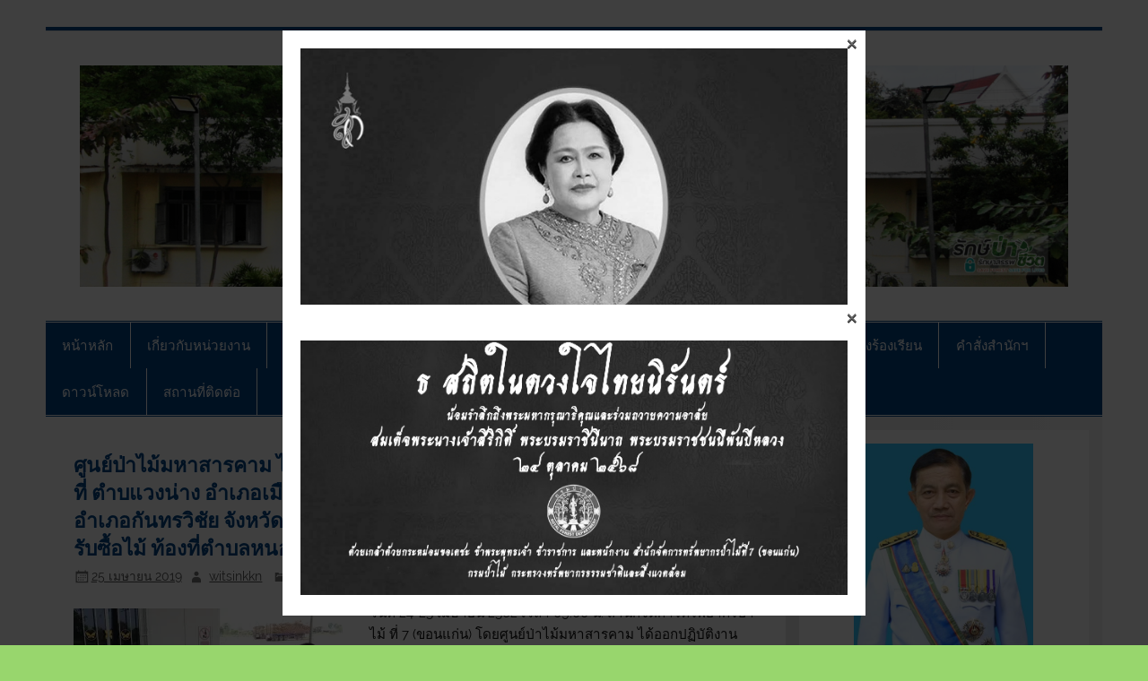

--- FILE ---
content_type: text/html; charset=UTF-8
request_url: https://www.forest.go.th/khonkaen7/13275-25-04-2019
body_size: 29640
content:
<!DOCTYPE html><!-- HTML 5 -->
<html lang="th">

<head>
<meta charset="UTF-8" />
<meta name="viewport" content="width=device-width, initial-scale=1">
<link rel="profile" href="http://gmpg.org/xfn/11" />
<link rel="pingback" href="https://www.forest.go.th/khonkaen7/xmlrpc.php" />

<meta name='robots' content='index, follow, max-image-preview:large, max-snippet:-1, max-video-preview:-1' />
	<style>img:is([sizes="auto" i], [sizes^="auto," i]) { contain-intrinsic-size: 3000px 1500px }</style>
	
	<!-- This site is optimized with the Yoast SEO plugin v26.8 - https://yoast.com/product/yoast-seo-wordpress/ -->
	<title>ศูนย์ป่าไม้มหาสารคาม  ได้ออกปฏิบัติงานและประชาสัมพันธ์งานด้านป่าไม้ ท้องที่ ตำบแวงน่าง อำเภอเมือง ตำบลบรบือ อำเภอบรบือ และตำบลท่าขอนยาง อำเภอกันทรวิชัย จังหวัดมหาสารคาม ออกสำรวจข้อมูลความ  ต้องการไม้/แหล่งรับซื้อไม้ ท้องที่ตำบลหนองโพธิ์ อำเภอนาเชือก จังหวัดมหาสารคาม - สจป.ที่ 7 (ขอนแก่น)</title>
	<meta name="description" content="ศูนย์ป่าไม้มหาสารคาม  ได้ออกปฏิบัติงานและประชาสัมพันธ์งานด้านป่าไม้ ท้องที่ ตำบแวงน่าง อำเภอเมือง ตำบลบรบือ อำเภอบรบือ และตำบลท่าขอนยาง อำเภอกันทรวิชัย จังหวัดมหาสารคาม ออกสำรวจข้อมูลความ  ต้องการไม้/แหล่งรับซื้อไม้ ท้องที่ตำบลหนองโพธิ์ อำเภอนาเชือก จังหวัดมหาสารคาม สจป.ที่ 7 (ขอนแก่น) ศูนย์ป่าไม้มหาสารคาม -" />
	<link rel="canonical" href="https://www.forest.go.th/khonkaen7/13275-25-04-2019" />
	<meta name="twitter:card" content="summary_large_image" />
	<meta name="twitter:title" content="ศูนย์ป่าไม้มหาสารคาม  ได้ออกปฏิบัติงานและประชาสัมพันธ์งานด้านป่าไม้ ท้องที่ ตำบแวงน่าง อำเภอเมือง ตำบลบรบือ อำเภอบรบือ และตำบลท่าขอนยาง อำเภอกันทรวิชัย จังหวัดมหาสารคาม ออกสำรวจข้อมูลความ  ต้องการไม้/แหล่งรับซื้อไม้ ท้องที่ตำบลหนองโพธิ์ อำเภอนาเชือก จังหวัดมหาสารคาม - สจป.ที่ 7 (ขอนแก่น)" />
	<meta name="twitter:description" content="ศูนย์ป่าไม้มหาสารคาม  ได้ออกปฏิบัติงานและประชาสัมพันธ์งานด้านป่าไม้ ท้องที่ ตำบแวงน่าง อำเภอเมือง ตำบลบรบือ อำเภอบรบือ และตำบลท่าขอนยาง อำเภอกันทรวิชัย จังหวัดมหาสารคาม ออกสำรวจข้อมูลความ  ต้องการไม้/แหล่งรับซื้อไม้ ท้องที่ตำบลหนองโพธิ์ อำเภอนาเชือก จังหวัดมหาสารคาม สจป.ที่ 7 (ขอนแก่น) ศูนย์ป่าไม้มหาสารคาม -" />
	<meta name="twitter:image" content="https://i0.wp.com/www.forest.go.th/khonkaen7/wp-content/uploads/sites/43/2019/04/595078.jpg?fit=1706%2C960&ssl=1" />
	<meta name="twitter:label1" content="Written by" />
	<meta name="twitter:data1" content="witsinkkn" />
	<script type="application/ld+json" class="yoast-schema-graph">{"@context":"https://schema.org","@graph":[{"@type":"Article","@id":"https://www.forest.go.th/khonkaen7/13275-25-04-2019#article","isPartOf":{"@id":"https://www.forest.go.th/khonkaen7/13275-25-04-2019"},"author":{"name":"witsinkkn","@id":"http://www.forest.go.th/khonkaen7/#/schema/person/0744330b2fa3d20d8252d8a80bbc2c01"},"headline":"ศูนย์ป่าไม้มหาสารคาม ได้ออกปฏิบัติงานและประชาสัมพันธ์งานด้านป่าไม้ ท้องที่ ตำบแวงน่าง อำเภอเมือง ตำบลบรบือ อำเภอบรบือ และตำบลท่าขอนยาง อำเภอกันทรวิชัย จังหวัดมหาสารคาม ออกสำรวจข้อมูลความ ต้องการไม้/แหล่งรับซื้อไม้ ท้องที่ตำบลหนองโพธิ์ อำเภอนาเชือก จังหวัดมหาสารคาม","datePublished":"2019-04-25T02:00:50+00:00","dateModified":"2019-04-27T04:58:20+00:00","mainEntityOfPage":{"@id":"https://www.forest.go.th/khonkaen7/13275-25-04-2019"},"wordCount":1,"commentCount":0,"publisher":{"@id":"http://www.forest.go.th/khonkaen7/#organization"},"image":{"@id":"https://www.forest.go.th/khonkaen7/13275-25-04-2019#primaryimage"},"thumbnailUrl":"https://i0.wp.com/www.forest.go.th/khonkaen7/wp-content/uploads/sites/43/2019/04/595078.jpg?fit=1706%2C960&ssl=1","articleSection":["ข่าวกิจกรรมสำนักจัดการทรัพยากรป่าไม้ที่ 7","ศูนย์ป่าไม้มหาสารคาม"],"inLanguage":"th","potentialAction":[{"@type":"CommentAction","name":"Comment","target":["https://www.forest.go.th/khonkaen7/13275-25-04-2019#respond"]}]},{"@type":"WebPage","@id":"https://www.forest.go.th/khonkaen7/13275-25-04-2019","url":"https://www.forest.go.th/khonkaen7/13275-25-04-2019","name":"ศูนย์ป่าไม้มหาสารคาม ได้ออกปฏิบัติงานและประชาสัมพันธ์งานด้านป่าไม้ ท้องที่ ตำบแวงน่าง อำเภอเมือง ตำบลบรบือ อำเภอบรบือ และตำบลท่าขอนยาง อำเภอกันทรวิชัย จังหวัดมหาสารคาม ออกสำรวจข้อมูลความ ต้องการไม้/แหล่งรับซื้อไม้ ท้องที่ตำบลหนองโพธิ์ อำเภอนาเชือก จังหวัดมหาสารคาม - สจป.ที่ 7 (ขอนแก่น)","isPartOf":{"@id":"http://www.forest.go.th/khonkaen7/#website"},"primaryImageOfPage":{"@id":"https://www.forest.go.th/khonkaen7/13275-25-04-2019#primaryimage"},"image":{"@id":"https://www.forest.go.th/khonkaen7/13275-25-04-2019#primaryimage"},"thumbnailUrl":"https://i0.wp.com/www.forest.go.th/khonkaen7/wp-content/uploads/sites/43/2019/04/595078.jpg?fit=1706%2C960&ssl=1","datePublished":"2019-04-25T02:00:50+00:00","dateModified":"2019-04-27T04:58:20+00:00","description":"ศูนย์ป่าไม้มหาสารคาม ได้ออกปฏิบัติงานและประชาสัมพันธ์งานด้านป่าไม้ ท้องที่ ตำบแวงน่าง อำเภอเมือง ตำบลบรบือ อำเภอบรบือ และตำบลท่าขอนยาง อำเภอกันทรวิชัย จังหวัดมหาสารคาม ออกสำรวจข้อมูลความ ต้องการไม้/แหล่งรับซื้อไม้ ท้องที่ตำบลหนองโพธิ์ อำเภอนาเชือก จังหวัดมหาสารคาม สจป.ที่ 7 (ขอนแก่น) ศูนย์ป่าไม้มหาสารคาม -","breadcrumb":{"@id":"https://www.forest.go.th/khonkaen7/13275-25-04-2019#breadcrumb"},"inLanguage":"th","potentialAction":[{"@type":"ReadAction","target":["https://www.forest.go.th/khonkaen7/13275-25-04-2019"]}]},{"@type":"ImageObject","inLanguage":"th","@id":"https://www.forest.go.th/khonkaen7/13275-25-04-2019#primaryimage","url":"https://i0.wp.com/www.forest.go.th/khonkaen7/wp-content/uploads/sites/43/2019/04/595078.jpg?fit=1706%2C960&ssl=1","contentUrl":"https://i0.wp.com/www.forest.go.th/khonkaen7/wp-content/uploads/sites/43/2019/04/595078.jpg?fit=1706%2C960&ssl=1","width":1706,"height":960},{"@type":"BreadcrumbList","@id":"https://www.forest.go.th/khonkaen7/13275-25-04-2019#breadcrumb","itemListElement":[{"@type":"ListItem","position":1,"name":"Home","item":"https://www.forest.go.th/khonkaen7/"},{"@type":"ListItem","position":2,"name":"ศูนย์ป่าไม้มหาสารคาม ได้ออกปฏิบัติงานและประชาสัมพันธ์งานด้านป่าไม้ ท้องที่ ตำบแวงน่าง อำเภอเมือง ตำบลบรบือ อำเภอบรบือ และตำบลท่าขอนยาง อำเภอกันทรวิชัย จังหวัดมหาสารคาม ออกสำรวจข้อมูลความ ต้องการไม้/แหล่งรับซื้อไม้ ท้องที่ตำบลหนองโพธิ์ อำเภอนาเชือก จังหวัดมหาสารคาม"}]},{"@type":"WebSite","@id":"http://www.forest.go.th/khonkaen7/#website","url":"http://www.forest.go.th/khonkaen7/","name":"สจป.ที่ 7 (ขอนแก่น)","description":"Forest Resource Management Office No.7 (Khonkaen)","publisher":{"@id":"http://www.forest.go.th/khonkaen7/#organization"},"potentialAction":[{"@type":"SearchAction","target":{"@type":"EntryPoint","urlTemplate":"http://www.forest.go.th/khonkaen7/?s={search_term_string}"},"query-input":{"@type":"PropertyValueSpecification","valueRequired":true,"valueName":"search_term_string"}}],"inLanguage":"th"},{"@type":"Organization","@id":"http://www.forest.go.th/khonkaen7/#organization","name":"สำนักจัดการทรัพยากรป่าไม้ที่ 7 (ขอนแก่น)","url":"http://www.forest.go.th/khonkaen7/","logo":{"@type":"ImageObject","inLanguage":"th","@id":"http://www.forest.go.th/khonkaen7/#/schema/logo/image/","url":"http://www.forest.go.th/khonkaen7/wp-content/uploads/sites/43/2018/06/logo.png","contentUrl":"http://www.forest.go.th/khonkaen7/wp-content/uploads/sites/43/2018/06/logo.png","width":250,"height":100,"caption":"สำนักจัดการทรัพยากรป่าไม้ที่ 7 (ขอนแก่น)"},"image":{"@id":"http://www.forest.go.th/khonkaen7/#/schema/logo/image/"},"sameAs":["https://www.facebook.com/Frm7Khonkaen/","https://www.youtube.com/channel/UC5NOpGSXEIGbcwLYUX-l3Rg"]},{"@type":"Person","@id":"http://www.forest.go.th/khonkaen7/#/schema/person/0744330b2fa3d20d8252d8a80bbc2c01","name":"witsinkkn","image":{"@type":"ImageObject","inLanguage":"th","@id":"http://www.forest.go.th/khonkaen7/#/schema/person/image/","url":"https://secure.gravatar.com/avatar/096fb958d80c038c93f684ec23af581986cb9b7d04816fce4c5487ad8184720a?s=96&d=mm&r=g","contentUrl":"https://secure.gravatar.com/avatar/096fb958d80c038c93f684ec23af581986cb9b7d04816fce4c5487ad8184720a?s=96&d=mm&r=g","caption":"witsinkkn"},"url":"https://www.forest.go.th/khonkaen7/author/witsinkkn"}]}</script>
	<!-- / Yoast SEO plugin. -->


<link rel='dns-prefetch' href='//static.addtoany.com' />
<link rel='dns-prefetch' href='//secure.gravatar.com' />
<link rel='dns-prefetch' href='//stats.wp.com' />
<link rel='dns-prefetch' href='//v0.wordpress.com' />
<link rel='dns-prefetch' href='//widgets.wp.com' />
<link rel='dns-prefetch' href='//s0.wp.com' />
<link rel='dns-prefetch' href='//0.gravatar.com' />
<link rel='dns-prefetch' href='//1.gravatar.com' />
<link rel='dns-prefetch' href='//2.gravatar.com' />
<link rel='preconnect' href='//i0.wp.com' />
<link rel='preconnect' href='//c0.wp.com' />
<link rel="alternate" type="application/rss+xml" title="สจป.ที่ 7 (ขอนแก่น) &raquo; ฟีด" href="https://www.forest.go.th/khonkaen7/feed" />
<link rel="alternate" type="application/rss+xml" title="สจป.ที่ 7 (ขอนแก่น) &raquo; ฟีดความเห็น" href="https://www.forest.go.th/khonkaen7/comments/feed" />
<link rel="alternate" type="text/calendar" title="สจป.ที่ 7 (ขอนแก่น) &raquo; iCal Feed" href="https://www.forest.go.th/khonkaen7/official-car1/?ical=1" />
<link rel="alternate" type="application/rss+xml" title="สจป.ที่ 7 (ขอนแก่น) &raquo; ศูนย์ป่าไม้มหาสารคาม   ได้ออกปฏิบัติงานและประชาสัมพันธ์งานด้านป่าไม้ ท้องที่ ตำบแวงน่าง อำเภอเมือง ตำบลบรบือ อำเภอบรบือ และตำบลท่าขอนยาง อำเภอกันทรวิชัย  จังหวัดมหาสารคาม ออกสำรวจข้อมูลความ   ต้องการไม้/แหล่งรับซื้อไม้  ท้องที่ตำบลหนองโพธิ์  อำเภอนาเชือก  จังหวัดมหาสารคาม ฟีดความเห็น" href="https://www.forest.go.th/khonkaen7/13275-25-04-2019/feed" />
<script type="text/javascript">
/* <![CDATA[ */
window._wpemojiSettings = {"baseUrl":"https:\/\/s.w.org\/images\/core\/emoji\/16.0.1\/72x72\/","ext":".png","svgUrl":"https:\/\/s.w.org\/images\/core\/emoji\/16.0.1\/svg\/","svgExt":".svg","source":{"concatemoji":"https:\/\/www.forest.go.th\/khonkaen7\/wp-includes\/js\/wp-emoji-release.min.js?ver=6.8.2"}};
/*! This file is auto-generated */
!function(s,n){var o,i,e;function c(e){try{var t={supportTests:e,timestamp:(new Date).valueOf()};sessionStorage.setItem(o,JSON.stringify(t))}catch(e){}}function p(e,t,n){e.clearRect(0,0,e.canvas.width,e.canvas.height),e.fillText(t,0,0);var t=new Uint32Array(e.getImageData(0,0,e.canvas.width,e.canvas.height).data),a=(e.clearRect(0,0,e.canvas.width,e.canvas.height),e.fillText(n,0,0),new Uint32Array(e.getImageData(0,0,e.canvas.width,e.canvas.height).data));return t.every(function(e,t){return e===a[t]})}function u(e,t){e.clearRect(0,0,e.canvas.width,e.canvas.height),e.fillText(t,0,0);for(var n=e.getImageData(16,16,1,1),a=0;a<n.data.length;a++)if(0!==n.data[a])return!1;return!0}function f(e,t,n,a){switch(t){case"flag":return n(e,"\ud83c\udff3\ufe0f\u200d\u26a7\ufe0f","\ud83c\udff3\ufe0f\u200b\u26a7\ufe0f")?!1:!n(e,"\ud83c\udde8\ud83c\uddf6","\ud83c\udde8\u200b\ud83c\uddf6")&&!n(e,"\ud83c\udff4\udb40\udc67\udb40\udc62\udb40\udc65\udb40\udc6e\udb40\udc67\udb40\udc7f","\ud83c\udff4\u200b\udb40\udc67\u200b\udb40\udc62\u200b\udb40\udc65\u200b\udb40\udc6e\u200b\udb40\udc67\u200b\udb40\udc7f");case"emoji":return!a(e,"\ud83e\udedf")}return!1}function g(e,t,n,a){var r="undefined"!=typeof WorkerGlobalScope&&self instanceof WorkerGlobalScope?new OffscreenCanvas(300,150):s.createElement("canvas"),o=r.getContext("2d",{willReadFrequently:!0}),i=(o.textBaseline="top",o.font="600 32px Arial",{});return e.forEach(function(e){i[e]=t(o,e,n,a)}),i}function t(e){var t=s.createElement("script");t.src=e,t.defer=!0,s.head.appendChild(t)}"undefined"!=typeof Promise&&(o="wpEmojiSettingsSupports",i=["flag","emoji"],n.supports={everything:!0,everythingExceptFlag:!0},e=new Promise(function(e){s.addEventListener("DOMContentLoaded",e,{once:!0})}),new Promise(function(t){var n=function(){try{var e=JSON.parse(sessionStorage.getItem(o));if("object"==typeof e&&"number"==typeof e.timestamp&&(new Date).valueOf()<e.timestamp+604800&&"object"==typeof e.supportTests)return e.supportTests}catch(e){}return null}();if(!n){if("undefined"!=typeof Worker&&"undefined"!=typeof OffscreenCanvas&&"undefined"!=typeof URL&&URL.createObjectURL&&"undefined"!=typeof Blob)try{var e="postMessage("+g.toString()+"("+[JSON.stringify(i),f.toString(),p.toString(),u.toString()].join(",")+"));",a=new Blob([e],{type:"text/javascript"}),r=new Worker(URL.createObjectURL(a),{name:"wpTestEmojiSupports"});return void(r.onmessage=function(e){c(n=e.data),r.terminate(),t(n)})}catch(e){}c(n=g(i,f,p,u))}t(n)}).then(function(e){for(var t in e)n.supports[t]=e[t],n.supports.everything=n.supports.everything&&n.supports[t],"flag"!==t&&(n.supports.everythingExceptFlag=n.supports.everythingExceptFlag&&n.supports[t]);n.supports.everythingExceptFlag=n.supports.everythingExceptFlag&&!n.supports.flag,n.DOMReady=!1,n.readyCallback=function(){n.DOMReady=!0}}).then(function(){return e}).then(function(){var e;n.supports.everything||(n.readyCallback(),(e=n.source||{}).concatemoji?t(e.concatemoji):e.wpemoji&&e.twemoji&&(t(e.twemoji),t(e.wpemoji)))}))}((window,document),window._wpemojiSettings);
/* ]]> */
</script>
<link rel='stylesheet' id='jetpack_related-posts-css' href='https://c0.wp.com/p/jetpack/15.4/modules/related-posts/related-posts.css' type='text/css' media='all' />
<link rel='stylesheet' id='smartline-custom-fonts-css' href='https://www.forest.go.th/khonkaen7/wp-content/themes/smartline-lite/css/custom-fonts.css?ver=20180413' type='text/css' media='all' />
<link rel='stylesheet' id='hfe-widgets-style-css' href='https://www.forest.go.th/khonkaen7/wp-content/plugins/header-footer-elementor/inc/widgets-css/frontend.css?ver=2.8.1' type='text/css' media='all' />
<style id='wp-emoji-styles-inline-css' type='text/css'>

	img.wp-smiley, img.emoji {
		display: inline !important;
		border: none !important;
		box-shadow: none !important;
		height: 1em !important;
		width: 1em !important;
		margin: 0 0.07em !important;
		vertical-align: -0.1em !important;
		background: none !important;
		padding: 0 !important;
	}
</style>
<link rel='stylesheet' id='wp-block-library-css' href='https://c0.wp.com/c/6.8.2/wp-includes/css/dist/block-library/style.min.css' type='text/css' media='all' />
<style id='classic-theme-styles-inline-css' type='text/css'>
/*! This file is auto-generated */
.wp-block-button__link{color:#fff;background-color:#32373c;border-radius:9999px;box-shadow:none;text-decoration:none;padding:calc(.667em + 2px) calc(1.333em + 2px);font-size:1.125em}.wp-block-file__button{background:#32373c;color:#fff;text-decoration:none}
</style>
<link rel='stylesheet' id='mediaelement-css' href='https://c0.wp.com/c/6.8.2/wp-includes/js/mediaelement/mediaelementplayer-legacy.min.css' type='text/css' media='all' />
<link rel='stylesheet' id='wp-mediaelement-css' href='https://c0.wp.com/c/6.8.2/wp-includes/js/mediaelement/wp-mediaelement.min.css' type='text/css' media='all' />
<style id='jetpack-sharing-buttons-style-inline-css' type='text/css'>
.jetpack-sharing-buttons__services-list{display:flex;flex-direction:row;flex-wrap:wrap;gap:0;list-style-type:none;margin:5px;padding:0}.jetpack-sharing-buttons__services-list.has-small-icon-size{font-size:12px}.jetpack-sharing-buttons__services-list.has-normal-icon-size{font-size:16px}.jetpack-sharing-buttons__services-list.has-large-icon-size{font-size:24px}.jetpack-sharing-buttons__services-list.has-huge-icon-size{font-size:36px}@media print{.jetpack-sharing-buttons__services-list{display:none!important}}.editor-styles-wrapper .wp-block-jetpack-sharing-buttons{gap:0;padding-inline-start:0}ul.jetpack-sharing-buttons__services-list.has-background{padding:1.25em 2.375em}
</style>
<style id='global-styles-inline-css' type='text/css'>
:root{--wp--preset--aspect-ratio--square: 1;--wp--preset--aspect-ratio--4-3: 4/3;--wp--preset--aspect-ratio--3-4: 3/4;--wp--preset--aspect-ratio--3-2: 3/2;--wp--preset--aspect-ratio--2-3: 2/3;--wp--preset--aspect-ratio--16-9: 16/9;--wp--preset--aspect-ratio--9-16: 9/16;--wp--preset--color--black: #353535;--wp--preset--color--cyan-bluish-gray: #abb8c3;--wp--preset--color--white: #ffffff;--wp--preset--color--pale-pink: #f78da7;--wp--preset--color--vivid-red: #cf2e2e;--wp--preset--color--luminous-vivid-orange: #ff6900;--wp--preset--color--luminous-vivid-amber: #fcb900;--wp--preset--color--light-green-cyan: #7bdcb5;--wp--preset--color--vivid-green-cyan: #00d084;--wp--preset--color--pale-cyan-blue: #8ed1fc;--wp--preset--color--vivid-cyan-blue: #0693e3;--wp--preset--color--vivid-purple: #9b51e0;--wp--preset--color--primary: #004488;--wp--preset--color--light-gray: #f0f0f0;--wp--preset--color--dark-gray: #777777;--wp--preset--gradient--vivid-cyan-blue-to-vivid-purple: linear-gradient(135deg,rgba(6,147,227,1) 0%,rgb(155,81,224) 100%);--wp--preset--gradient--light-green-cyan-to-vivid-green-cyan: linear-gradient(135deg,rgb(122,220,180) 0%,rgb(0,208,130) 100%);--wp--preset--gradient--luminous-vivid-amber-to-luminous-vivid-orange: linear-gradient(135deg,rgba(252,185,0,1) 0%,rgba(255,105,0,1) 100%);--wp--preset--gradient--luminous-vivid-orange-to-vivid-red: linear-gradient(135deg,rgba(255,105,0,1) 0%,rgb(207,46,46) 100%);--wp--preset--gradient--very-light-gray-to-cyan-bluish-gray: linear-gradient(135deg,rgb(238,238,238) 0%,rgb(169,184,195) 100%);--wp--preset--gradient--cool-to-warm-spectrum: linear-gradient(135deg,rgb(74,234,220) 0%,rgb(151,120,209) 20%,rgb(207,42,186) 40%,rgb(238,44,130) 60%,rgb(251,105,98) 80%,rgb(254,248,76) 100%);--wp--preset--gradient--blush-light-purple: linear-gradient(135deg,rgb(255,206,236) 0%,rgb(152,150,240) 100%);--wp--preset--gradient--blush-bordeaux: linear-gradient(135deg,rgb(254,205,165) 0%,rgb(254,45,45) 50%,rgb(107,0,62) 100%);--wp--preset--gradient--luminous-dusk: linear-gradient(135deg,rgb(255,203,112) 0%,rgb(199,81,192) 50%,rgb(65,88,208) 100%);--wp--preset--gradient--pale-ocean: linear-gradient(135deg,rgb(255,245,203) 0%,rgb(182,227,212) 50%,rgb(51,167,181) 100%);--wp--preset--gradient--electric-grass: linear-gradient(135deg,rgb(202,248,128) 0%,rgb(113,206,126) 100%);--wp--preset--gradient--midnight: linear-gradient(135deg,rgb(2,3,129) 0%,rgb(40,116,252) 100%);--wp--preset--font-size--small: 13px;--wp--preset--font-size--medium: 20px;--wp--preset--font-size--large: 36px;--wp--preset--font-size--x-large: 42px;--wp--preset--spacing--20: 0.44rem;--wp--preset--spacing--30: 0.67rem;--wp--preset--spacing--40: 1rem;--wp--preset--spacing--50: 1.5rem;--wp--preset--spacing--60: 2.25rem;--wp--preset--spacing--70: 3.38rem;--wp--preset--spacing--80: 5.06rem;--wp--preset--shadow--natural: 6px 6px 9px rgba(0, 0, 0, 0.2);--wp--preset--shadow--deep: 12px 12px 50px rgba(0, 0, 0, 0.4);--wp--preset--shadow--sharp: 6px 6px 0px rgba(0, 0, 0, 0.2);--wp--preset--shadow--outlined: 6px 6px 0px -3px rgba(255, 255, 255, 1), 6px 6px rgba(0, 0, 0, 1);--wp--preset--shadow--crisp: 6px 6px 0px rgba(0, 0, 0, 1);}:where(.is-layout-flex){gap: 0.5em;}:where(.is-layout-grid){gap: 0.5em;}body .is-layout-flex{display: flex;}.is-layout-flex{flex-wrap: wrap;align-items: center;}.is-layout-flex > :is(*, div){margin: 0;}body .is-layout-grid{display: grid;}.is-layout-grid > :is(*, div){margin: 0;}:where(.wp-block-columns.is-layout-flex){gap: 2em;}:where(.wp-block-columns.is-layout-grid){gap: 2em;}:where(.wp-block-post-template.is-layout-flex){gap: 1.25em;}:where(.wp-block-post-template.is-layout-grid){gap: 1.25em;}.has-black-color{color: var(--wp--preset--color--black) !important;}.has-cyan-bluish-gray-color{color: var(--wp--preset--color--cyan-bluish-gray) !important;}.has-white-color{color: var(--wp--preset--color--white) !important;}.has-pale-pink-color{color: var(--wp--preset--color--pale-pink) !important;}.has-vivid-red-color{color: var(--wp--preset--color--vivid-red) !important;}.has-luminous-vivid-orange-color{color: var(--wp--preset--color--luminous-vivid-orange) !important;}.has-luminous-vivid-amber-color{color: var(--wp--preset--color--luminous-vivid-amber) !important;}.has-light-green-cyan-color{color: var(--wp--preset--color--light-green-cyan) !important;}.has-vivid-green-cyan-color{color: var(--wp--preset--color--vivid-green-cyan) !important;}.has-pale-cyan-blue-color{color: var(--wp--preset--color--pale-cyan-blue) !important;}.has-vivid-cyan-blue-color{color: var(--wp--preset--color--vivid-cyan-blue) !important;}.has-vivid-purple-color{color: var(--wp--preset--color--vivid-purple) !important;}.has-black-background-color{background-color: var(--wp--preset--color--black) !important;}.has-cyan-bluish-gray-background-color{background-color: var(--wp--preset--color--cyan-bluish-gray) !important;}.has-white-background-color{background-color: var(--wp--preset--color--white) !important;}.has-pale-pink-background-color{background-color: var(--wp--preset--color--pale-pink) !important;}.has-vivid-red-background-color{background-color: var(--wp--preset--color--vivid-red) !important;}.has-luminous-vivid-orange-background-color{background-color: var(--wp--preset--color--luminous-vivid-orange) !important;}.has-luminous-vivid-amber-background-color{background-color: var(--wp--preset--color--luminous-vivid-amber) !important;}.has-light-green-cyan-background-color{background-color: var(--wp--preset--color--light-green-cyan) !important;}.has-vivid-green-cyan-background-color{background-color: var(--wp--preset--color--vivid-green-cyan) !important;}.has-pale-cyan-blue-background-color{background-color: var(--wp--preset--color--pale-cyan-blue) !important;}.has-vivid-cyan-blue-background-color{background-color: var(--wp--preset--color--vivid-cyan-blue) !important;}.has-vivid-purple-background-color{background-color: var(--wp--preset--color--vivid-purple) !important;}.has-black-border-color{border-color: var(--wp--preset--color--black) !important;}.has-cyan-bluish-gray-border-color{border-color: var(--wp--preset--color--cyan-bluish-gray) !important;}.has-white-border-color{border-color: var(--wp--preset--color--white) !important;}.has-pale-pink-border-color{border-color: var(--wp--preset--color--pale-pink) !important;}.has-vivid-red-border-color{border-color: var(--wp--preset--color--vivid-red) !important;}.has-luminous-vivid-orange-border-color{border-color: var(--wp--preset--color--luminous-vivid-orange) !important;}.has-luminous-vivid-amber-border-color{border-color: var(--wp--preset--color--luminous-vivid-amber) !important;}.has-light-green-cyan-border-color{border-color: var(--wp--preset--color--light-green-cyan) !important;}.has-vivid-green-cyan-border-color{border-color: var(--wp--preset--color--vivid-green-cyan) !important;}.has-pale-cyan-blue-border-color{border-color: var(--wp--preset--color--pale-cyan-blue) !important;}.has-vivid-cyan-blue-border-color{border-color: var(--wp--preset--color--vivid-cyan-blue) !important;}.has-vivid-purple-border-color{border-color: var(--wp--preset--color--vivid-purple) !important;}.has-vivid-cyan-blue-to-vivid-purple-gradient-background{background: var(--wp--preset--gradient--vivid-cyan-blue-to-vivid-purple) !important;}.has-light-green-cyan-to-vivid-green-cyan-gradient-background{background: var(--wp--preset--gradient--light-green-cyan-to-vivid-green-cyan) !important;}.has-luminous-vivid-amber-to-luminous-vivid-orange-gradient-background{background: var(--wp--preset--gradient--luminous-vivid-amber-to-luminous-vivid-orange) !important;}.has-luminous-vivid-orange-to-vivid-red-gradient-background{background: var(--wp--preset--gradient--luminous-vivid-orange-to-vivid-red) !important;}.has-very-light-gray-to-cyan-bluish-gray-gradient-background{background: var(--wp--preset--gradient--very-light-gray-to-cyan-bluish-gray) !important;}.has-cool-to-warm-spectrum-gradient-background{background: var(--wp--preset--gradient--cool-to-warm-spectrum) !important;}.has-blush-light-purple-gradient-background{background: var(--wp--preset--gradient--blush-light-purple) !important;}.has-blush-bordeaux-gradient-background{background: var(--wp--preset--gradient--blush-bordeaux) !important;}.has-luminous-dusk-gradient-background{background: var(--wp--preset--gradient--luminous-dusk) !important;}.has-pale-ocean-gradient-background{background: var(--wp--preset--gradient--pale-ocean) !important;}.has-electric-grass-gradient-background{background: var(--wp--preset--gradient--electric-grass) !important;}.has-midnight-gradient-background{background: var(--wp--preset--gradient--midnight) !important;}.has-small-font-size{font-size: var(--wp--preset--font-size--small) !important;}.has-medium-font-size{font-size: var(--wp--preset--font-size--medium) !important;}.has-large-font-size{font-size: var(--wp--preset--font-size--large) !important;}.has-x-large-font-size{font-size: var(--wp--preset--font-size--x-large) !important;}
:where(.wp-block-post-template.is-layout-flex){gap: 1.25em;}:where(.wp-block-post-template.is-layout-grid){gap: 1.25em;}
:where(.wp-block-columns.is-layout-flex){gap: 2em;}:where(.wp-block-columns.is-layout-grid){gap: 2em;}
:root :where(.wp-block-pullquote){font-size: 1.5em;line-height: 1.6;}
</style>
<link rel='stylesheet' id='bbp-default-css' href='https://www.forest.go.th/khonkaen7/bitnami/wordpress/wp-content/plugins/bbpress/templates/default/css/bbpress.min.css?ver=2.6.14' type='text/css' media='all' />
<link rel='stylesheet' id='contact-form-7-css' href='https://www.forest.go.th/khonkaen7/wp-content/plugins/contact-form-7/includes/css/styles.css?ver=6.1.4' type='text/css' media='all' />
<link rel='stylesheet' id='ce_responsive-css' href='https://www.forest.go.th/khonkaen7/wp-content/plugins/simple-embed-code/css/video-container.min.css?ver=2.5.1' type='text/css' media='all' />
<link rel='stylesheet' id='wp-polls-css' href='https://www.forest.go.th/khonkaen7/wp-content/plugins/wp-polls/polls-css.css?ver=2.77.3' type='text/css' media='all' />
<style id='wp-polls-inline-css' type='text/css'>
.wp-polls .pollbar {
	margin: 1px;
	font-size: 6px;
	line-height: 8px;
	height: 8px;
	background-image: url('https://www.forest.go.th/khonkaen7/wp-content/plugins/wp-polls/images/default/pollbg.gif');
	border: 1px solid #c8c8c8;
}

</style>
<link rel='stylesheet' id='tribe-events-v2-single-skeleton-css' href='https://www.forest.go.th/khonkaen7/wp-content/plugins/the-events-calendar/build/css/tribe-events-single-skeleton.css?ver=6.15.14' type='text/css' media='all' />
<link rel='stylesheet' id='tribe-events-v2-single-skeleton-full-css' href='https://www.forest.go.th/khonkaen7/wp-content/plugins/the-events-calendar/build/css/tribe-events-single-full.css?ver=6.15.14' type='text/css' media='all' />
<link rel='stylesheet' id='tec-events-elementor-widgets-base-styles-css' href='https://www.forest.go.th/khonkaen7/wp-content/plugins/the-events-calendar/build/css/integrations/plugins/elementor/widgets/widget-base.css?ver=6.15.14' type='text/css' media='all' />
<link rel='stylesheet' id='hfe-style-css' href='https://www.forest.go.th/khonkaen7/wp-content/plugins/header-footer-elementor/assets/css/header-footer-elementor.css?ver=2.8.1' type='text/css' media='all' />
<link rel='stylesheet' id='elementor-icons-css' href='https://www.forest.go.th/khonkaen7/wp-content/plugins/elementor/assets/lib/eicons/css/elementor-icons.min.css?ver=5.46.0' type='text/css' media='all' />
<link rel='stylesheet' id='elementor-frontend-css' href='https://www.forest.go.th/khonkaen7/wp-content/plugins/elementor/assets/css/frontend.min.css?ver=3.34.2' type='text/css' media='all' />
<style id='elementor-frontend-inline-css' type='text/css'>
.elementor-kit-17422{--e-global-color-primary:#DB6159;--e-global-color-secondary:#3B3B3B;--e-global-color-text:#7A7979;--e-global-color-accent:#2ABF64;--e-global-color-163d7a76:#6EC1E4;--e-global-color-392c74db:#54595F;--e-global-color-5708a83a:#D9D3D369;--e-global-color-151c781a:#61CE70;--e-global-color-64879bab:#4054B2;--e-global-color-718eb4be:#23A455;--e-global-color-7ff91333:#000;--e-global-color-2906944e:#FFF;--e-global-color-f5f8382:#0B0272;--e-global-typography-primary-font-weight:600;--e-global-typography-secondary-font-weight:400;--e-global-typography-text-font-weight:200;--e-global-typography-accent-font-weight:500;background-color:transparent;background-image:linear-gradient(180deg, #FFFFFF 0%, #FFFFFF 100%);}.elementor-section.elementor-section-boxed > .elementor-container{max-width:1140px;}.e-con{--container-max-width:1140px;}.elementor-widget:not(:last-child){margin-block-end:20px;}.elementor-element{--widgets-spacing:20px 20px;--widgets-spacing-row:20px;--widgets-spacing-column:20px;}{}h1.entry-title{display:var(--page-title-display);}@media(max-width:1024px){.elementor-section.elementor-section-boxed > .elementor-container{max-width:1024px;}.e-con{--container-max-width:1024px;}}@media(max-width:767px){.elementor-section.elementor-section-boxed > .elementor-container{max-width:767px;}.e-con{--container-max-width:767px;}}
</style>
<link rel='stylesheet' id='font-awesome-5-all-css' href='https://www.forest.go.th/khonkaen7/wp-content/plugins/elementor/assets/lib/font-awesome/css/all.min.css?ver=3.34.2' type='text/css' media='all' />
<link rel='stylesheet' id='font-awesome-4-shim-css' href='https://www.forest.go.th/khonkaen7/wp-content/plugins/elementor/assets/lib/font-awesome/css/v4-shims.min.css?ver=3.34.2' type='text/css' media='all' />
<link rel='stylesheet' id='wppopups-base-css' href='https://www.forest.go.th/khonkaen7/wp-content/plugins/wp-popups-lite/src/assets/css/wppopups-base.css?ver=2.2.0.3' type='text/css' media='all' />
<link rel='stylesheet' id='smartline-lite-stylesheet-css' href='https://www.forest.go.th/khonkaen7/wp-content/themes/smartline-lite/style.css?ver=1.6.8' type='text/css' media='all' />
<style id='smartline-lite-stylesheet-inline-css' type='text/css'>
.site-title, .site-description {
	position: absolute;
	clip: rect(1px, 1px, 1px, 1px);
}
</style>
<link rel='stylesheet' id='genericons-css' href='https://c0.wp.com/p/jetpack/15.4/_inc/genericons/genericons/genericons.css' type='text/css' media='all' />
<link rel='stylesheet' id='smartline-lite-flexslider-css' href='https://www.forest.go.th/khonkaen7/wp-content/themes/smartline-lite/css/flexslider.css?ver=20160719' type='text/css' media='all' />
<link rel='stylesheet' id='themezee-related-posts-css' href='https://www.forest.go.th/khonkaen7/wp-content/themes/smartline-lite/css/themezee-related-posts.css?ver=20160421' type='text/css' media='all' />
<link rel='stylesheet' id='jetpack_likes-css' href='https://c0.wp.com/p/jetpack/15.4/modules/likes/style.css' type='text/css' media='all' />
<link rel='stylesheet' id='tablepress-responsive-tables-css' href='https://www.forest.go.th/khonkaen7/wp-content/plugins/tablepress-responsive-tables/css/responsive.dataTables.min.css?ver=1.5' type='text/css' media='all' />
<link rel='stylesheet' id='tablepress-default-css' href='https://www.forest.go.th/khonkaen7/wp-content/plugins/tablepress/css/build/default.css?ver=3.2.6' type='text/css' media='all' />
<link rel='stylesheet' id='addtoany-css' href='https://www.forest.go.th/khonkaen7/wp-content/plugins/add-to-any/addtoany.min.css?ver=1.16' type='text/css' media='all' />
<link rel='stylesheet' id='hfe-elementor-icons-css' href='https://www.forest.go.th/khonkaen7/wp-content/plugins/elementor/assets/lib/eicons/css/elementor-icons.min.css?ver=5.34.0' type='text/css' media='all' />
<link rel='stylesheet' id='hfe-icons-list-css' href='https://www.forest.go.th/khonkaen7/wp-content/plugins/elementor/assets/css/widget-icon-list.min.css?ver=3.24.3' type='text/css' media='all' />
<link rel='stylesheet' id='hfe-social-icons-css' href='https://www.forest.go.th/khonkaen7/wp-content/plugins/elementor/assets/css/widget-social-icons.min.css?ver=3.24.0' type='text/css' media='all' />
<link rel='stylesheet' id='hfe-social-share-icons-brands-css' href='https://www.forest.go.th/khonkaen7/wp-content/plugins/elementor/assets/lib/font-awesome/css/brands.css?ver=5.15.3' type='text/css' media='all' />
<link rel='stylesheet' id='hfe-social-share-icons-fontawesome-css' href='https://www.forest.go.th/khonkaen7/wp-content/plugins/elementor/assets/lib/font-awesome/css/fontawesome.css?ver=5.15.3' type='text/css' media='all' />
<link rel='stylesheet' id='hfe-nav-menu-icons-css' href='https://www.forest.go.th/khonkaen7/wp-content/plugins/elementor/assets/lib/font-awesome/css/solid.css?ver=5.15.3' type='text/css' media='all' />
<!--n2css--><!--n2js--><!--[if !IE]><!-->
<link rel='stylesheet' id='tablepress-responsive-tables-flip-css' href='https://www.forest.go.th/khonkaen7/wp-content/plugins/tablepress-responsive-tables/css/tablepress-responsive-flip.min.css?ver=1.5' type='text/css' media='all' />
<!--<![endif]-->
<script type="text/javascript" id="jetpack_related-posts-js-extra">
/* <![CDATA[ */
var related_posts_js_options = {"post_heading":"h4"};
/* ]]> */
</script>
<script type="text/javascript" src="https://c0.wp.com/p/jetpack/15.4/_inc/build/related-posts/related-posts.min.js" id="jetpack_related-posts-js"></script>
<script type="text/javascript" src="https://c0.wp.com/c/6.8.2/wp-includes/js/jquery/jquery.min.js" id="jquery-core-js"></script>
<script type="text/javascript" src="https://c0.wp.com/c/6.8.2/wp-includes/js/jquery/jquery-migrate.min.js" id="jquery-migrate-js"></script>
<script type="text/javascript" id="jquery-js-after">
/* <![CDATA[ */
!function($){"use strict";$(document).ready(function(){$(this).scrollTop()>100&&$(".hfe-scroll-to-top-wrap").removeClass("hfe-scroll-to-top-hide"),$(window).scroll(function(){$(this).scrollTop()<100?$(".hfe-scroll-to-top-wrap").fadeOut(300):$(".hfe-scroll-to-top-wrap").fadeIn(300)}),$(".hfe-scroll-to-top-wrap").on("click",function(){$("html, body").animate({scrollTop:0},300);return!1})})}(jQuery);
!function($){'use strict';$(document).ready(function(){var bar=$('.hfe-reading-progress-bar');if(!bar.length)return;$(window).on('scroll',function(){var s=$(window).scrollTop(),d=$(document).height()-$(window).height(),p=d? s/d*100:0;bar.css('width',p+'%')});});}(jQuery);
/* ]]> */
</script>
<script type="text/javascript" id="addtoany-core-js-before">
/* <![CDATA[ */
window.a2a_config=window.a2a_config||{};a2a_config.callbacks=[];a2a_config.overlays=[];a2a_config.templates={};a2a_localize = {
	Share: "Share",
	Save: "Save",
	Subscribe: "Subscribe",
	Email: "Email",
	Bookmark: "Bookmark",
	ShowAll: "Show all",
	ShowLess: "Show less",
	FindServices: "Find service(s)",
	FindAnyServiceToAddTo: "Instantly find any service to add to",
	PoweredBy: "Powered by",
	ShareViaEmail: "Share via email",
	SubscribeViaEmail: "Subscribe via email",
	BookmarkInYourBrowser: "Bookmark in your browser",
	BookmarkInstructions: "Press Ctrl+D or \u2318+D to bookmark this page",
	AddToYourFavorites: "Add to your favorites",
	SendFromWebOrProgram: "Send from any email address or email program",
	EmailProgram: "Email program",
	More: "More&#8230;",
	ThanksForSharing: "Thanks for sharing!",
	ThanksForFollowing: "Thanks for following!"
};
/* ]]> */
</script>
<script type="text/javascript" defer src="https://static.addtoany.com/menu/page.js" id="addtoany-core-js"></script>
<script type="text/javascript" defer src="https://www.forest.go.th/khonkaen7/wp-content/plugins/add-to-any/addtoany.min.js?ver=1.1" id="addtoany-jquery-js"></script>
<script type="text/javascript" id="3d-flip-book-client-locale-loader-js-extra">
/* <![CDATA[ */
var FB3D_CLIENT_LOCALE = {"ajaxurl":"https:\/\/www.forest.go.th\/khonkaen7\/wp-admin\/admin-ajax.php","dictionary":{"Table of contents":"Table of contents","Close":"Close","Bookmarks":"Bookmarks","Thumbnails":"Thumbnails","Search":"Search","Share":"Share","Facebook":"Facebook","Twitter":"Twitter","Email":"Email","Play":"Play","Previous page":"Previous page","Next page":"Next page","Zoom in":"Zoom in","Zoom out":"Zoom out","Fit view":"Fit view","Auto play":"Auto play","Full screen":"Full screen","More":"More","Smart pan":"Smart pan","Single page":"Single page","Sounds":"Sounds","Stats":"Stats","Print":"Print","Download":"Download","Goto first page":"Goto first page","Goto last page":"Goto last page"},"images":"https:\/\/www.forest.go.th\/khonkaen7\/wp-content\/plugins\/interactive-3d-flipbook-powered-physics-engine\/assets\/images\/","jsData":{"urls":[],"posts":{"ids_mis":[],"ids":[]},"pages":[],"firstPages":[],"bookCtrlProps":[],"bookTemplates":[]},"key":"3d-flip-book","pdfJS":{"pdfJsLib":"https:\/\/www.forest.go.th\/khonkaen7\/wp-content\/plugins\/interactive-3d-flipbook-powered-physics-engine\/assets\/js\/pdf.min.js?ver=4.3.136","pdfJsWorker":"https:\/\/www.forest.go.th\/khonkaen7\/wp-content\/plugins\/interactive-3d-flipbook-powered-physics-engine\/assets\/js\/pdf.worker.js?ver=4.3.136","stablePdfJsLib":"https:\/\/www.forest.go.th\/khonkaen7\/wp-content\/plugins\/interactive-3d-flipbook-powered-physics-engine\/assets\/js\/stable\/pdf.min.js?ver=2.5.207","stablePdfJsWorker":"https:\/\/www.forest.go.th\/khonkaen7\/wp-content\/plugins\/interactive-3d-flipbook-powered-physics-engine\/assets\/js\/stable\/pdf.worker.js?ver=2.5.207","pdfJsCMapUrl":"https:\/\/www.forest.go.th\/khonkaen7\/wp-content\/plugins\/interactive-3d-flipbook-powered-physics-engine\/assets\/cmaps\/"},"cacheurl":"http:\/\/www.forest.go.th\/khonkaen7\/wp-content\/uploads\/sites\/43\/3d-flip-book\/cache\/","pluginsurl":"https:\/\/www.forest.go.th\/khonkaen7\/wp-content\/plugins\/","pluginurl":"https:\/\/www.forest.go.th\/khonkaen7\/wp-content\/plugins\/interactive-3d-flipbook-powered-physics-engine\/","thumbnailSize":{"width":"150","height":"150"},"version":"1.16.17"};
/* ]]> */
</script>
<script type="text/javascript" src="https://www.forest.go.th/khonkaen7/wp-content/plugins/interactive-3d-flipbook-powered-physics-engine/assets/js/client-locale-loader.js?ver=1.16.17" id="3d-flip-book-client-locale-loader-js" async="async" data-wp-strategy="async"></script>
<script type="text/javascript" src="https://www.forest.go.th/khonkaen7/wp-content/plugins/sticky-menu-or-anything-on-scroll/assets/js/jq-sticky-anything.min.js?ver=2.1.1" id="stickyAnythingLib-js"></script>
<script type="text/javascript" src="https://www.forest.go.th/khonkaen7/wp-content/plugins/elementor/assets/lib/font-awesome/js/v4-shims.min.js?ver=3.34.2" id="font-awesome-4-shim-js"></script>
<!--[if lt IE 9]>
<script type="text/javascript" src="https://www.forest.go.th/khonkaen7/wp-content/themes/smartline-lite/js/html5shiv.min.js?ver=3.7.3" id="html5shiv-js"></script>
<![endif]-->
<script type="text/javascript" src="https://www.forest.go.th/khonkaen7/wp-content/themes/smartline-lite/js/jquery.flexslider-min.js?ver=2.6.0" id="flexslider-js"></script>
<script type="text/javascript" id="smartline-lite-jquery-frontpage_slider-js-extra">
/* <![CDATA[ */
var smartline_slider_params = {"animation":"slide","speed":"7000"};
/* ]]> */
</script>
<script type="text/javascript" src="https://www.forest.go.th/khonkaen7/wp-content/themes/smartline-lite/js/slider.js?ver=2.6.0" id="smartline-lite-jquery-frontpage_slider-js"></script>
<script type="text/javascript" id="smartline-lite-jquery-navigation-js-extra">
/* <![CDATA[ */
var smartline_menu_title = {"text":"Menu"};
/* ]]> */
</script>
<script type="text/javascript" src="https://www.forest.go.th/khonkaen7/wp-content/themes/smartline-lite/js/navigation.js?ver=20210324" id="smartline-lite-jquery-navigation-js"></script>
<link rel="https://api.w.org/" href="https://www.forest.go.th/khonkaen7/wp-json/" /><link rel="alternate" title="JSON" type="application/json" href="https://www.forest.go.th/khonkaen7/wp-json/wp/v2/posts/13275" /><link rel="EditURI" type="application/rsd+xml" title="RSD" href="https://www.forest.go.th/khonkaen7/xmlrpc.php?rsd" />
<meta name="generator" content="WordPress 6.8.2" />
<link rel='shortlink' href='https://wp.me/pdOK0b-3s7' />
<link rel="alternate" title="oEmbed (JSON)" type="application/json+oembed" href="https://www.forest.go.th/khonkaen7/wp-json/oembed/1.0/embed?url=https%3A%2F%2Fwww.forest.go.th%2Fkhonkaen7%2F13275-25-04-2019" />
<link rel="alternate" title="oEmbed (XML)" type="text/xml+oembed" href="https://www.forest.go.th/khonkaen7/wp-json/oembed/1.0/embed?url=https%3A%2F%2Fwww.forest.go.th%2Fkhonkaen7%2F13275-25-04-2019&#038;format=xml" />
<meta name="generator" content="performance-lab 4.0.1; plugins: ">
        <style>
            :root {
                --tpg-primary-color: #0d6efd;
                --tpg-secondary-color: #0654c4;
                --tpg-primary-light: #c4d0ff
            }

                    </style>
		            <style>
                .rt-container-fluid {
                    position: relative;
                }

                .rt-tpg-container .tpg-pre-loader {
                    position: relative;
                    overflow: hidden;
                }

                .rt-tpg-container .rt-loading-overlay {
                    opacity: 0;
                    visibility: hidden;
                    position: absolute;
                    top: 0;
                    left: 0;
                    width: 100%;
                    height: 100%;
                    z-index: 1;
                    background-color: #fff;
                }

                .rt-tpg-container .rt-loading {
                    color: var(--tpg-primary-color);
                    position: absolute;
                    top: 40%;
                    left: 50%;
                    margin-left: -16px;
                    z-index: 2;
                    opacity: 0;
                    visibility: hidden;
                }

                .rt-tpg-container .tpg-pre-loader .rt-loading-overlay {
                    opacity: 0.8;
                    visibility: visible;
                }

                .tpg-carousel-main .tpg-pre-loader .rt-loading-overlay {
                    opacity: 1;
                }

                .rt-tpg-container .tpg-pre-loader .rt-loading {
                    opacity: 1;
                    visibility: visible;
                }


                #bottom-script-loader {
                    position: absolute;
                    width: calc(100% + 60px);
                    height: calc(100% + 60px);
                    z-index: 999;
                    background: rgba(255, 255, 255, 0.95);
                    margin: -30px;
                }

                #bottom-script-loader .rt-ball-clip-rotate {
                    color: var(--tpg-primary-color);
                    position: absolute;
                    top: 80px;
                    left: 50%;
                    margin-left: -16px;
                    z-index: 2;
                }

                .tpg-el-main-wrapper.loading {
                    min-height: 300px;
                    transition: 0.4s;
                }

                .tpg-el-main-wrapper.loading::before {
                    width: 32px;
                    height: 32px;
                    display: inline-block;
                    float: none;
                    border: 2px solid currentColor;
                    background: transparent;
                    border-bottom-color: transparent;
                    border-radius: 100%;
                    -webkit-animation: ball-clip-rotate 0.75s linear infinite;
                    -moz-animation: ball-clip-rotate 0.75s linear infinite;
                    -o-animation: ball-clip-rotate 0.75s linear infinite;
                    animation: ball-clip-rotate 0.75s linear infinite;
                    left: 50%;
                    top: 50%;
                    position: absolute;
                    z-index: 9999999999;
                    color: red;
                }


                .rt-tpg-container .slider-main-wrapper,
                .tpg-el-main-wrapper .slider-main-wrapper {
                    opacity: 0;
                }

                .md-modal {
                    visibility: hidden;
                }

                .md-modal.md-show {
                    visibility: visible;
                }

                .builder-content.content-invisible {
                    visibility: hidden;
                }

                .rt-tpg-container > *:not(.bottom-script-loader, .slider-main-wrapper) {
                    opacity: 0;
                }

                .rt-popup-content .rt-tpg-container > *:not(.bottom-script-loader, .slider-main-wrapper) {
                    opacity: 1;
                }

            </style>

            <script>
                jQuery(document).ready(function () {
                    setTimeout(function () {
                        jQuery('.rt-tpg-container > *:not(.bottom-script-loader, .slider-main-wrapper)').animate({ 'opacity': 1 })
                    }, 100)
                })

                jQuery(window).on('elementor/frontend/init', function () {
                    if (elementorFrontend.isEditMode()) {
                        elementorFrontend.hooks.addAction('frontend/element_ready/widget', function () {
                            jQuery('.rt-tpg-container > *:not(.bottom-script-loader, .slider-main-wrapper)').animate({ 'opacity': 1 })
                        })
                    }
                })
            </script>
		<meta name="tec-api-version" content="v1"><meta name="tec-api-origin" content="https://www.forest.go.th/khonkaen7"><link rel="alternate" href="https://www.forest.go.th/khonkaen7/wp-json/tribe/events/v1/" />	<style>img#wpstats{display:none}</style>
		<meta name="generator" content="Elementor 3.34.2; features: additional_custom_breakpoints; settings: css_print_method-internal, google_font-enabled, font_display-auto">
			<style>
				.e-con.e-parent:nth-of-type(n+4):not(.e-lazyloaded):not(.e-no-lazyload),
				.e-con.e-parent:nth-of-type(n+4):not(.e-lazyloaded):not(.e-no-lazyload) * {
					background-image: none !important;
				}
				@media screen and (max-height: 1024px) {
					.e-con.e-parent:nth-of-type(n+3):not(.e-lazyloaded):not(.e-no-lazyload),
					.e-con.e-parent:nth-of-type(n+3):not(.e-lazyloaded):not(.e-no-lazyload) * {
						background-image: none !important;
					}
				}
				@media screen and (max-height: 640px) {
					.e-con.e-parent:nth-of-type(n+2):not(.e-lazyloaded):not(.e-no-lazyload),
					.e-con.e-parent:nth-of-type(n+2):not(.e-lazyloaded):not(.e-no-lazyload) * {
						background-image: none !important;
					}
				}
			</style>
			<style type="text/css" id="custom-background-css">
body.custom-background { background-color: #98d66d; }
</style>
	
<!-- Jetpack Open Graph Tags -->
<meta property="og:type" content="article" />
<meta property="og:title" content="ศูนย์ป่าไม้มหาสารคาม   ได้ออกปฏิบัติงานและประชาสัมพันธ์งานด้านป่าไม้ ท้องที่ ตำบแวงน่าง อำเภอเมือง ตำบลบรบือ อำเภอบรบือ และตำบลท่าขอนยาง อำเภอกันทรวิชัย  จังหวัดมหาสารคาม ออกสำรวจข้อมูลความ   ต้องการไม้/แหล่งรับซื้อไม้  ท้องที่ตำบลหนองโพธิ์  อำเภอนาเชือก  จังหวัดมหาสารคาม" />
<meta property="og:url" content="https://www.forest.go.th/khonkaen7/13275-25-04-2019" />
<meta property="og:description" content="Visit the post for more." />
<meta property="article:published_time" content="2019-04-25T02:00:50+00:00" />
<meta property="article:modified_time" content="2019-04-27T04:58:20+00:00" />
<meta property="og:site_name" content="สจป.ที่ 7 (ขอนแก่น)" />
<meta property="og:image" content="https://i0.wp.com/www.forest.go.th/khonkaen7/wp-content/uploads/sites/43/2019/04/595078.jpg?fit=1200%2C675&#038;ssl=1" />
<meta property="og:image:width" content="1200" />
<meta property="og:image:height" content="675" />
<meta property="og:image:alt" content="" />
<meta property="og:locale" content="th_TH" />
<meta name="twitter:text:title" content="ศูนย์ป่าไม้มหาสารคาม   ได้ออกปฏิบัติงานและประชาสัมพันธ์งานด้านป่าไม้ ท้องที่ ตำบแวงน่าง อำเภอเมือง ตำบลบรบือ อำเภอบรบือ และตำบลท่าขอนยาง อำเภอกันทรวิชัย  จังหวัดมหาสารคาม ออกสำรวจข้อมูลความ   ต้องการไม้/แหล่งรับซื้อไม้  ท้องที่ตำบลหนองโพธิ์  อำเภอนาเชือก  จังหวัดมหาสารคาม" />
<meta name="twitter:image" content="https://i0.wp.com/www.forest.go.th/khonkaen7/wp-content/uploads/sites/43/2019/04/595078.jpg?fit=1200%2C675&#038;ssl=1&#038;w=640" />
<meta name="twitter:card" content="summary_large_image" />
<meta name="twitter:description" content="Visit the post for more." />

<!-- End Jetpack Open Graph Tags -->
<style type="text/css" id="spu-css-34454" class="spu-css">		#spu-bg-34454 {
			background-color: rgba(0,0,0,0.5);
		}

		#spu-34454 .spu-close {
			font-size: 30px;
			color: #666;
			text-shadow: 0 1px 0 #000;
		}

		#spu-34454 .spu-close:hover {
			color: #000;
		}

		#spu-34454 {
			background-color: rgb(255, 255, 255);
			max-width: 650px;
			border-radius: 0px;
			
					height: auto;
					box-shadow:  0px 0px 0px 0px #ccc;
				}

		#spu-34454 .spu-container {
					padding: 20px;
			height: calc(100% - 0px);
		}
								</style>
		<style type="text/css" id="spu-css-34620" class="spu-css">		#spu-bg-34620 {
			background-color: rgba(0,0,0,0.5);
		}

		#spu-34620 .spu-close {
			font-size: 30px;
			color: #666;
			text-shadow: 0 1px 0 #000;
		}

		#spu-34620 .spu-close:hover {
			color: #000;
		}

		#spu-34620 {
			background-color: rgb(255, 255, 255);
			max-width: 650px;
			border-radius: 0px;
			
					height: auto;
					box-shadow:  0px 0px 0px 0px #ccc;
				}

		#spu-34620 .spu-container {
					padding: 20px;
			height: calc(100% - 0px);
		}
								</style>
		<link rel="icon" href="https://i0.wp.com/www.forest.go.th/khonkaen7/wp-content/uploads/sites/43/2024/01/cropped-%E0%B9%82%E0%B8%A5%E0%B9%82%E0%B8%81%E0%B9%89%E0%B8%9B%E0%B9%88%E0%B8%B2%E0%B9%84%E0%B8%A1%E0%B9%89-600px.png?fit=32%2C32&#038;ssl=1" sizes="32x32" />
<link rel="icon" href="https://i0.wp.com/www.forest.go.th/khonkaen7/wp-content/uploads/sites/43/2024/01/cropped-%E0%B9%82%E0%B8%A5%E0%B9%82%E0%B8%81%E0%B9%89%E0%B8%9B%E0%B9%88%E0%B8%B2%E0%B9%84%E0%B8%A1%E0%B9%89-600px.png?fit=192%2C192&#038;ssl=1" sizes="192x192" />
<link rel="apple-touch-icon" href="https://i0.wp.com/www.forest.go.th/khonkaen7/wp-content/uploads/sites/43/2024/01/cropped-%E0%B9%82%E0%B8%A5%E0%B9%82%E0%B8%81%E0%B9%89%E0%B8%9B%E0%B9%88%E0%B8%B2%E0%B9%84%E0%B8%A1%E0%B9%89-600px.png?fit=180%2C180&#038;ssl=1" />
<meta name="msapplication-TileImage" content="https://i0.wp.com/www.forest.go.th/khonkaen7/wp-content/uploads/sites/43/2024/01/cropped-%E0%B9%82%E0%B8%A5%E0%B9%82%E0%B8%81%E0%B9%89%E0%B8%9B%E0%B9%88%E0%B8%B2%E0%B9%84%E0%B8%A1%E0%B9%89-600px.png?fit=270%2C270&#038;ssl=1" />
<style id="sccss"></style></head>

<body class="wp-singular post-template-default single single-post postid-13275 single-format-standard custom-background wp-custom-logo wp-theme-smartline-lite rttpg rttpg-7.8.8 radius-frontend rttpg-body-wrap rttpg-flaticon tribe-no-js ehf-template-smartline-lite ehf-stylesheet-smartline-lite elementor-default elementor-kit-17422">

<script type="text/javascript" id="bbp-swap-no-js-body-class">
	document.body.className = document.body.className.replace( 'bbp-no-js', 'bbp-js' );
</script>


<a class="skip-link screen-reader-text" href="#content">Skip to content</a>

<div id="wrapper" class="hfeed">

	<div id="header-wrap">

		
		<nav id="topnav" class="clearfix" role="navigation">
					</nav>

		
		<header id="header" class="clearfix" role="banner">

			<div id="logo" class="clearfix">

				<a href="https://www.forest.go.th/khonkaen7/" class="custom-logo-link" rel="home"><img fetchpriority="high" width="1340" height="300" src="https://i0.wp.com/www.forest.go.th/khonkaen7/wp-content/uploads/sites/43/2023/01/cropped-cropped-%E0%B8%AA%E0%B8%88%E0%B8%9B7-2.png?fit=1340%2C300&amp;ssl=1" class="custom-logo" alt="สจป.ที่ 7 (ขอนแก่น)" decoding="async" data-attachment-id="32731" data-permalink="https://www.forest.go.th/khonkaen7/cropped-cropped-%e0%b8%aa%e0%b8%88%e0%b8%9b7-2-png" data-orig-file="https://i0.wp.com/www.forest.go.th/khonkaen7/wp-content/uploads/sites/43/2023/01/cropped-cropped-%E0%B8%AA%E0%B8%88%E0%B8%9B7-2.png?fit=1340%2C300&amp;ssl=1" data-orig-size="1340,300" data-comments-opened="1" data-image-meta="{&quot;aperture&quot;:&quot;0&quot;,&quot;credit&quot;:&quot;&quot;,&quot;camera&quot;:&quot;&quot;,&quot;caption&quot;:&quot;&quot;,&quot;created_timestamp&quot;:&quot;0&quot;,&quot;copyright&quot;:&quot;&quot;,&quot;focal_length&quot;:&quot;0&quot;,&quot;iso&quot;:&quot;0&quot;,&quot;shutter_speed&quot;:&quot;0&quot;,&quot;title&quot;:&quot;&quot;,&quot;orientation&quot;:&quot;0&quot;}" data-image-title="cropped-cropped-สจป7-2.png" data-image-description="" data-image-caption="" data-medium-file="https://i0.wp.com/www.forest.go.th/khonkaen7/wp-content/uploads/sites/43/2023/01/cropped-cropped-%E0%B8%AA%E0%B8%88%E0%B8%9B7-2.png?fit=300%2C67&amp;ssl=1" data-large-file="https://i0.wp.com/www.forest.go.th/khonkaen7/wp-content/uploads/sites/43/2023/01/cropped-cropped-%E0%B8%AA%E0%B8%88%E0%B8%9B7-2.png?fit=860%2C192&amp;ssl=1" /></a>				
		<p class="site-title"><a href="https://www.forest.go.th/khonkaen7/" rel="home">สจป.ที่ 7 (ขอนแก่น)</a></p>

					
			<p class="site-description">Forest Resource Management Office No.7 (Khonkaen)</p>

		
			</div>

			<div id="header-content" class="clearfix">
							</div>

		</header>

	</div>

	<div id="navi-wrap">

		<nav id="mainnav" class="clearfix" role="navigation">
			<ul id="mainnav-menu" class="main-navigation-menu"><li id="menu-item-30323" class="menu-item menu-item-type-post_type menu-item-object-page menu-item-30323"><a href="https://www.forest.go.th/khonkaen7/home" title="Home">หน้าหลัก</a></li>
<li id="menu-item-1574" class="menu-item menu-item-type-post_type menu-item-object-page menu-item-has-children menu-item-1574"><a target="_blank" href="https://www.forest.go.th/khonkaen7/about-agency">เกี่ยวกับหน่วยงาน</a>
<ul class="sub-menu">
	<li id="menu-item-1577" class="menu-item menu-item-type-post_type menu-item-object-page menu-item-1577"><a target="_blank" href="https://www.forest.go.th/khonkaen7/about-agency/history">ประวัติความเป็นมา</a></li>
	<li id="menu-item-15697" class="menu-item menu-item-type-post_type menu-item-object-page menu-item-15697"><a target="_blank" href="https://www.forest.go.th/khonkaen7/power-rate">อัตรากำลัง</a></li>
	<li id="menu-item-13955" class="menu-item menu-item-type-custom menu-item-object-custom menu-item-13955"><a href="https://www.forest.go.th/khonkaen7/executive-structure/">ทำเนียบผู้บริหาร สจป.7</a></li>
	<li id="menu-item-1909" class="menu-item menu-item-type-post_type menu-item-object-page menu-item-1909"><a href="https://www.forest.go.th/khonkaen7/about-agency/%e0%b8%a7%e0%b8%b4%e0%b8%aa%e0%b8%b1%e0%b8%a2%e0%b8%97%e0%b8%b1%e0%b8%a8%e0%b8%99%e0%b9%8c-%e0%b8%9e%e0%b8%b1%e0%b8%99%e0%b8%98%e0%b8%81%e0%b8%b4%e0%b8%88">วิสัยทัศน์/พันธกิจ/อำนาจหน้าที่</a></li>
	<li id="menu-item-3323" class="menu-item menu-item-type-post_type menu-item-object-page menu-item-3323"><a target="_blank" href="https://www.forest.go.th/khonkaen7/about-agency/agency">โครงสร้างการบริหาร</a></li>
	<li id="menu-item-3018" class="menu-item menu-item-type-post_type menu-item-object-page menu-item-3018"><a href="https://www.forest.go.th/khonkaen7/%e0%b8%ab%e0%b8%99%e0%b9%88%e0%b8%a7%e0%b8%a2%e0%b8%87%e0%b8%b2%e0%b8%99%e0%b8%a0%e0%b8%b2%e0%b8%a2%e0%b9%83%e0%b8%99%e0%b8%81%e0%b8%a3%e0%b8%a1%e0%b8%9b%e0%b9%88%e0%b8%b2%e0%b9%84%e0%b8%a1%e0%b9%89">หน่วยงานภายในกรมป่าไม้</a></li>
</ul>
</li>
<li id="menu-item-33222" class="menu-item menu-item-type-post_type menu-item-object-page menu-item-33222"><a href="https://www.forest.go.th/khonkaen7/annual-report">รายงานประจำปี</a></li>
<li id="menu-item-1645" class="menu-item menu-item-type-custom menu-item-object-custom menu-item-has-children menu-item-1645"><a target="_blank" href="https://www.forest.go.th/khonkaen7/kpi" title="kpi">การประเมินส่วนราชการ</a>
<ul class="sub-menu">
	<li id="menu-item-33724" class="menu-item menu-item-type-custom menu-item-object-custom menu-item-has-children menu-item-33724"><a href="https://cloud.forest.go.th/s/mmTmw7TgMC9biN2">การประเมินส่วนราชการ ปี พ.ศ. 2567</a>
	<ul class="sub-menu">
		<li id="menu-item-33785" class="menu-item menu-item-type-custom menu-item-object-custom menu-item-33785"><a href="https://cloud.forest.go.th/s/GetoBN4y9bNCDK7">รายงานตัวชี้วัดฯ รอบ 6 เดือน</a></li>
		<li id="menu-item-33893" class="menu-item menu-item-type-custom menu-item-object-custom menu-item-33893"><a href="https://cloud.forest.go.th/s/pMB424Dbw2j4WQ4">รายงานตัวชี้วัดฯ รอบ 9 เดือน</a></li>
		<li id="menu-item-33897" class="menu-item menu-item-type-custom menu-item-object-custom menu-item-33897"><a href="https://cloud.forest.go.th/s/8xzgKgESdXbn6Rw">รายงานตัวชี้วัดฯ รอบ 12 เดือน</a></li>
	</ul>
</li>
	<li id="menu-item-33001" class="menu-item menu-item-type-custom menu-item-object-custom menu-item-has-children menu-item-33001"><a target="_blank" href="https://drive.google.com/file/d/11V_izBGlFBxZGIuYRLXvBcC3ufBEoe5b/view?usp=share_link" title="Assessment of government agencies">การประเมินส่วนราชการ ปี พ.ศ. 2566</a>
	<ul class="sub-menu">
		<li id="menu-item-33378" class="menu-item menu-item-type-custom menu-item-object-custom menu-item-33378"><a href="https://drive.google.com/file/d/11V_izBGlFBxZGIuYRLXvBcC3ufBEoe5b/view">การประเมินส่วนราชการตามมาตรการปรับปรุงประสิทธิภาพในการปฏิบัติราชการ ปี พ.ศ. 2566</a></li>
		<li id="menu-item-33377" class="menu-item menu-item-type-custom menu-item-object-custom menu-item-33377"><a href="https://cloud.forest.go.th/s/QBQLzNbrJSk6Sd8">รายงานผลตัวชี้วัด (รอบ 9 เดือน) ปี พ.ศ. 2566</a></li>
	</ul>
</li>
	<li id="menu-item-32291" class="menu-item menu-item-type-custom menu-item-object-custom menu-item-has-children menu-item-32291"><a target="_blank" href="https://www.forest.go.th/khonkaen7/kpi">การประเมินส่วนราชการ ปี พ.ศ. 2565</a>
	<ul class="sub-menu">
		<li id="menu-item-32292" class="menu-item menu-item-type-custom menu-item-object-custom menu-item-32292"><a target="_blank" href="https://cloud.forest.go.th/s/3zLnrC9GHZ3bMYL">การประเมินส่วนราชการตามมาตรการปรับปรุงประสิทธิภาพในการปฏิบัติราชการ ปี พ.ศ. 2565</a></li>
		<li id="menu-item-32293" class="menu-item menu-item-type-custom menu-item-object-custom menu-item-32293"><a target="_blank" href="https://cloud.forest.go.th/s/KK5JK49K8A2CCgf">รายงานผลตัวชี้วัด (รอบ 9 เดือน) ปี พ.ศ. 2565</a></li>
		<li id="menu-item-32592" class="menu-item menu-item-type-custom menu-item-object-custom menu-item-32592"><a target="_blank" href="https://cloud.forest.go.th/s/8dzpNbynatxNrqk">รายงานผลตัวชี้วัด (รอบ 12 เดือน) ปี พ.ศ. 2565</a></li>
	</ul>
</li>
	<li id="menu-item-32295" class="menu-item menu-item-type-custom menu-item-object-custom menu-item-has-children menu-item-32295"><a target="_blank" href="https://drive.google.com/file/d/1MWIk6eulEi7fzc7gthUOXL1OpHBvm3HT/view">การประเมินส่วนราชการ ปี พ.ศ. 2564</a>
	<ul class="sub-menu">
		<li id="menu-item-33004" class="menu-item menu-item-type-custom menu-item-object-custom menu-item-33004"><a target="_blank" href="https://www.google.com/url?q=https://drive.google.com/file/d/1MFy8ZaOuEVODWAzvVZuRIpCUJTWudFzu/view?usp%3Dsharing&#038;sa=D&#038;source=editors&#038;ust=1620374491486000&#038;usg=AFQjCNHnyEQt4erDFZSgxaL6_0TMrhC9oA">รายงานผลตัวชี้วัด (รอบ 6 เดือน)  ปี พ.ศ. 2564</a></li>
		<li id="menu-item-33003" class="menu-item menu-item-type-custom menu-item-object-custom menu-item-33003"><a target="_blank" href="https://www.google.com/url?q=https://drive.google.com/file/d/1HjtyP7F919A3vZN-lOtY1Lpxp9yoiWWA/view?usp=sharing">รายงานผลตัวชี้วัด (รอบ 9 เดือน) ปี 64</a></li>
		<li id="menu-item-33002" class="menu-item menu-item-type-custom menu-item-object-custom menu-item-33002"><a target="_blank" href="https://drive.google.com/file/d/1RaDS790d70Ga0QTIPbJv6jHeuLbf0I42/view?usp=sharing">รายงานผลตัวชี้วัด (รอบ 12 เดือน)  ปี พ.ศ. 2564</a></li>
	</ul>
</li>
	<li id="menu-item-32294" class="menu-item menu-item-type-custom menu-item-object-custom menu-item-has-children menu-item-32294"><a href="https://www.google.com/url?q=https://drive.google.com/file/d/1P9GYA3dIyXgqjOf7ZF6OlYPr7zv29oW-/view?usp%3Dsharing&#038;sa=D&#038;source=editors&#038;ust=1620374491487000&#038;usg=AFQjCNH_C7AD68mfC0EbgJSyxoG3kq7PwQ">การประเมินส่วนราชการ ปี พ.ศ. 2563</a>
	<ul class="sub-menu">
		<li id="menu-item-33005" class="menu-item menu-item-type-custom menu-item-object-custom menu-item-33005"><a target="_blank" href="https://www.google.com/url?q=https://drive.google.com/file/d/1KEp-o1At6FjrisobobbFAiGUJ42PjWqd/view?usp%3Dsharing&#038;sa=D&#038;source=editors&#038;ust=1620374491487000&#038;usg=AFQjCNHDSRSqjFfnrijpojSmk6S5I1V7jw">รายงานผลตัวชี้วัด (รอบ 9 เดือน) ปี พ.ศ. 2563</a></li>
		<li id="menu-item-33006" class="menu-item menu-item-type-custom menu-item-object-custom menu-item-33006"><a href="https://www.google.com/url?q=https://cloud.forest.go.th/s/LjrPEDKEnCWTF4J&#038;sa=D&#038;source=editors&#038;ust=1620374491487000&#038;usg=AFQjCNHzhVVF8eKtNKvFweJfjHtWePfPbA">รายงานผลตัวชี้วัด (รอบ 12 เดือน) ปี พ.ศ. 2563</a></li>
	</ul>
</li>
	<li id="menu-item-13812" class="menu-item menu-item-type-custom menu-item-object-custom menu-item-has-children menu-item-13812"><a target="_blank" href="https://cloud.forest.go.th/s/cNsbFcnJps4BHZX">คำรับรองการปฏิบัติราชการ ปี พ.ศ. 2562</a>
	<ul class="sub-menu">
		<li id="menu-item-13813" class="menu-item menu-item-type-custom menu-item-object-custom menu-item-13813"><a target="_blank" href="https://cloud.forest.go.th/s/cNsbFcnJps4BHZX">การประเมินส่วนราชการตามมาตรการปรับปรุงประสิทธิภาพในการปฏิบัติราชการ ปี พ.ศ. 2562</a></li>
		<li id="menu-item-13815" class="menu-item menu-item-type-custom menu-item-object-custom menu-item-13815"><a target="_blank" href="https://cloud.forest.go.th/s/keN4FRL3AJQoEwZ">รายงานรอบ 6 เดือน (1 ตุลาคม 2561 &#8211; 31 มีนาคม 2562)</a></li>
		<li id="menu-item-13814" class="menu-item menu-item-type-custom menu-item-object-custom menu-item-13814"><a target="_blank" href="https://cloud.forest.go.th/s/cNsbFcnJps4BHZX">รายงานรอบ 12 เดือน (1 ตุลาคม 2561 &#8211; 30 กันยายน 2562)</a></li>
	</ul>
</li>
	<li id="menu-item-2391" class="menu-item menu-item-type-custom menu-item-object-custom menu-item-has-children menu-item-2391"><a target="_blank" href="https://cloud.forest.go.th/index.php/s/Z7VJMM2bknI5CP4#pdfviewer">การประเมินส่วนราชการ ปี พ.ศ. 2561</a>
	<ul class="sub-menu">
		<li id="menu-item-6556" class="menu-item menu-item-type-custom menu-item-object-custom menu-item-6556"><a target="_blank" href="https://cloud.forest.go.th/index.php/s/qo6RVIBczI1Vsh8">รายงานรอบ 12 เดือน 1 ต.ค. 2560 &#8211; 30 ก.ย. 2561</a></li>
		<li id="menu-item-2392" class="menu-item menu-item-type-custom menu-item-object-custom menu-item-2392"><a href="https://cloud.forest.go.th/index.php/s/h4m11nA9nbEisoN#pdfviewer">การประเมินส่วนราชการตามมาตรการปรับปรุงประสิทธิภาพในการปฏิบัติราชการ</a></li>
		<li id="menu-item-8534" class="menu-item menu-item-type-custom menu-item-object-custom menu-item-8534"><a target="_blank" href="https://cloud.forest.go.th/s/eYKPAcmNtQZLQ8P">รายงานรอบ 12 เดือน 2561</a></li>
	</ul>
</li>
	<li id="menu-item-2390" class="menu-item menu-item-type-custom menu-item-object-custom menu-item-has-children menu-item-2390"><a target="_blank" href="https://cloud.forest.go.th/index.php/s/nTxGfWBRqi5INkt#pdfviewer">คำรับรองการปฏิบัติราชการ 2560</a>
	<ul class="sub-menu">
		<li id="menu-item-33008" class="menu-item menu-item-type-custom menu-item-object-custom menu-item-33008"><a target="_blank" href="https://drive.google.com/file/d/1JGv4DfFi7ucpJy6JKzI0WE34qcULHs5W/view?usp=share_link">รายงานรอบ 12 เดือน 2560</a></li>
	</ul>
</li>
	<li id="menu-item-1646" class="menu-item menu-item-type-custom menu-item-object-custom menu-item-has-children menu-item-1646"><a target="_blank" href="http://cloud.forest.go.th/index.php/s/iVXawXIblp7biLc">คำรับรองการปฏิบัติราชการปี 2559</a>
	<ul class="sub-menu">
		<li id="menu-item-33007" class="menu-item menu-item-type-custom menu-item-object-custom menu-item-33007"><a href="https://drive.google.com/file/d/1RENLDRCJTF03XrrXFIXpUufWA8ySq0aU/view?usp=sharing">รายงานรอบ 6 เดือน 2559</a></li>
	</ul>
</li>
	<li id="menu-item-1647" class="menu-item menu-item-type-custom menu-item-object-custom menu-item-1647"><a href="http://old.forest.go.th/khonkaen_7/index.php?option=com_wrapper&#038;view=wrapper&#038;Itemid=667&#038;lang=th">คำรับรองการปฏิบัติราชการปี 2558</a></li>
	<li id="menu-item-1648" class="menu-item menu-item-type-custom menu-item-object-custom menu-item-1648"><a href="http://old.forest.go.th/khonkaen_7/index.php?option=com_content&#038;view=article&#038;id=635&#038;Itemid=612&#038;lang=th">คำรับรองการปฏิบัติราชการปี 2557</a></li>
	<li id="menu-item-1649" class="menu-item menu-item-type-custom menu-item-object-custom menu-item-1649"><a href="http://old.forest.go.th/khonkaen_7/index.php?option=com_content&#038;view=article&#038;id=636&#038;Itemid=614&#038;lang=th">คำรับรองการปฏิบัติราชการปี 2556</a></li>
</ul>
</li>
<li id="menu-item-30361" class="menu-item menu-item-type-custom menu-item-object-custom menu-item-has-children menu-item-30361"><a href="#">บริการ</a>
<ul class="sub-menu">
	<li id="menu-item-30752" class="menu-item menu-item-type-custom menu-item-object-custom menu-item-has-children menu-item-30752"><a href="https://www.forest.go.th/services/">บริการสำหรับประชาชน</a>
	<ul class="sub-menu">
		<li id="menu-item-2561" class="menu-item menu-item-type-post_type menu-item-object-page menu-item-2561"><a href="https://www.forest.go.th/khonkaen7/infographic">Infographic</a></li>
	</ul>
</li>
	<li id="menu-item-30753" class="menu-item menu-item-type-custom menu-item-object-custom menu-item-has-children menu-item-30753"><a href="#">บริการสำหรับเจ้าหน้าที่</a>
	<ul class="sub-menu">
		<li id="menu-item-30355" class="menu-item menu-item-type-post_type menu-item-object-page menu-item-30355"><a href="https://www.forest.go.th/khonkaen7/frmo7kkn-database">ระบบสารสนเทศ สจป.7</a></li>
		<li id="menu-item-2600" class="menu-item menu-item-type-custom menu-item-object-custom menu-item-2600"><a target="_blank" href="https://www.forest.go.th/services/personnel/">ระบบสารสนเทศกรมป่าไม้</a></li>
	</ul>
</li>
	<li id="menu-item-30754" class="menu-item menu-item-type-custom menu-item-object-custom menu-item-30754"><a href="https://www.forest.go.th/welfare/">สวัสดิการกรมป่าไม้</a></li>
</ul>
</li>
<li id="menu-item-33674" class="menu-item menu-item-type-post_type menu-item-object-page menu-item-has-children menu-item-33674"><a target="_blank" href="https://www.forest.go.th/khonkaen7/%e0%b8%81%e0%b8%b2%e0%b8%a3%e0%b8%ad%e0%b8%99%e0%b8%b8%e0%b8%8d%e0%b8%b2%e0%b8%95%e0%b8%94%e0%b9%89%e0%b8%b2%e0%b8%99%e0%b8%9b%e0%b9%88%e0%b8%b2%e0%b9%84%e0%b8%a1%e0%b9%89" title="permission">การอนุญาตด้านป่าไม้</a>
<ul class="sub-menu">
	<li id="menu-item-33678" class="menu-item menu-item-type-custom menu-item-object-custom menu-item-33678"><a target="_blank" href="https://www.forest.go.th/permission/%e0%b8%84%e0%b8%b9%e0%b9%88%e0%b8%a1%e0%b8%b7%e0%b8%ad%e0%b8%aa%e0%b8%b3%e0%b8%ab%e0%b8%a3%e0%b8%b1%e0%b8%9a%e0%b8%9b%e0%b8%a3%e0%b8%b0%e0%b8%8a%e0%b8%b2%e0%b8%8a%e0%b8%99/" title="permission-there">คู่มือสำหรับประชาชน</a></li>
	<li id="menu-item-33675" class="menu-item menu-item-type-custom menu-item-object-custom menu-item-33675"><a href="https://www.forest.go.th/goods/%e0%b8%82%e0%b8%b1%e0%b9%89%e0%b8%99%e0%b8%95%e0%b8%ad%e0%b8%99%e0%b8%81%e0%b8%b2%e0%b8%a3%e0%b8%82%e0%b8%ad%e0%b8%ad%e0%b8%99%e0%b8%b8%e0%b8%8d%e0%b8%b2%e0%b8%95/">การอนุญาตไม้ ของป่าและเลื่อยโซ่ยนต์</a></li>
	<li id="menu-item-33676" class="menu-item menu-item-type-custom menu-item-object-custom menu-item-33676"><a target="_blank" href="https://www.forest.go.th/forest-area/%e0%b8%82%e0%b8%b1%e0%b9%89%e0%b8%99%e0%b8%95%e0%b8%ad%e0%b8%99%e0%b9%83%e0%b8%99%e0%b8%81%e0%b8%b2%e0%b8%a3%e0%b8%82%e0%b8%ad%e0%b8%ad%e0%b8%99%e0%b8%b8%e0%b8%8d%e0%b8%b2%e0%b8%95/" title="forest areas">การอนุญาตด้านการใช้ประโยชน์พื้นที่ป่าไม้</a></li>
	<li id="menu-item-33677" class="menu-item menu-item-type-custom menu-item-object-custom menu-item-33677"><a target="_blank" href="https://www.forest.go.th/industry/%e0%b8%82%e0%b8%b1%e0%b9%89%e0%b8%99%e0%b8%95%e0%b8%ad%e0%b8%99%e0%b9%83%e0%b8%99%e0%b8%81%e0%b8%b2%e0%b8%a3%e0%b8%82%e0%b8%ad%e0%b8%ad%e0%b8%99%e0%b8%b8%e0%b8%8d%e0%b8%b2%e0%b8%95/" title="Industry Licensing">การอนุญาตด้านอุตสาหกรรมไม้</a></li>
</ul>
</li>
<li id="menu-item-32931" class="menu-item menu-item-type-custom menu-item-object-custom menu-item-has-children menu-item-32931"><a href="#">แจ้งเรื่องร้องเรียน</a>
<ul class="sub-menu">
	<li id="menu-item-32084" class="menu-item menu-item-type-custom menu-item-object-custom menu-item-32084"><a target="_blank" href="http://web1.forest.go.th/rfd_app/e-petition/app/frm_epet_pettion.php" title="e-petition-forest">แจ้งเรื่องร้องเรียน ผ่านกรมป่าไม้</a></li>
	<li id="menu-item-32085" class="menu-item menu-item-type-custom menu-item-object-custom menu-item-32085"><a target="_blank" href="http://petition.mnre.go.th/" title="MNRE_PETITION">แจ้งเรื่องร้องเรียน ผ่าน ทส.</a></li>
</ul>
</li>
<li id="menu-item-33931" class="menu-item menu-item-type-custom menu-item-object-custom menu-item-33931"><a href="https://www.forest.go.th/khonkaen7/command">คำสั่งสำนักฯ</a></li>
<li id="menu-item-32370" class="menu-item menu-item-type-custom menu-item-object-custom menu-item-32370"><a href="https://www.forest.go.th/download/">ดาวน์โหลด</a></li>
<li id="menu-item-31259" class="menu-item menu-item-type-custom menu-item-object-custom menu-item-has-children menu-item-31259"><a href="#">สถานที่ติดต่อ</a>
<ul class="sub-menu">
	<li id="menu-item-31258" class="menu-item menu-item-type-post_type menu-item-object-page menu-item-31258"><a target="_blank" href="https://www.forest.go.th/khonkaen7/contact-location">สถานที่ติดต่อ สจป.ที่ 7 (ขอนแก่น)</a></li>
	<li id="menu-item-31274" class="menu-item menu-item-type-post_type menu-item-object-page menu-item-31274"><a target="_blank" href="https://www.forest.go.th/khonkaen7/affiliated-departments">ที่ตั้งหน่วยงานภายในสังกัด</a></li>
</ul>
</li>
</ul>		</nav>

	</div>

	
	<div id="wrap" class="clearfix">
		
		<section id="content" class="primary" role="main">
		
					
		
	<article id="post-13275" class="post-13275 post type-post status-publish format-standard has-post-thumbnail hentry category-fmbkkn category-fmb-7-mahasarakham">
	
		<h1 class="entry-title post-title">ศูนย์ป่าไม้มหาสารคาม   ได้ออกปฏิบัติงานและประชาสัมพันธ์งานด้านป่าไม้ ท้องที่ ตำบแวงน่าง อำเภอเมือง ตำบลบรบือ อำเภอบรบือ และตำบลท่าขอนยาง อำเภอกันทรวิชัย  จังหวัดมหาสารคาม ออกสำรวจข้อมูลความ   ต้องการไม้/แหล่งรับซื้อไม้  ท้องที่ตำบลหนองโพธิ์  อำเภอนาเชือก  จังหวัดมหาสารคาม</h1>		
		<div class="entry-meta postmeta"><span class="meta-date"><a href="https://www.forest.go.th/khonkaen7/13275-25-04-2019" title="9:00 น." rel="bookmark"><time class="entry-date published updated" datetime="2019-04-25T09:00:50+07:00">25 เมษายน 2019</time></a></span><span class="meta-author author vcard"> <a class="url fn n" href="https://www.forest.go.th/khonkaen7/author/witsinkkn" title="View all posts by witsinkkn" rel="author">witsinkkn</a></span>
	<span class="meta-category">
		<a href="https://www.forest.go.th/khonkaen7/category/fmbkkn" rel="category tag">ข่าวกิจกรรมสำนักจัดการทรัพยากรป่าไม้ที่ 7</a>, <a href="https://www.forest.go.th/khonkaen7/category/fmbkkn/fmb-7-mahasarakham" rel="category tag">ศูนย์ป่าไม้มหาสารคาม</a>	</span>

</div>

		<div class="entry clearfix">
			<img width="300" height="200" src="https://i0.wp.com/www.forest.go.th/khonkaen7/wp-content/uploads/sites/43/2019/04/595078.jpg?resize=300%2C200&amp;ssl=1" class="alignleft wp-post-image" alt="" decoding="async" srcset="https://i0.wp.com/www.forest.go.th/khonkaen7/wp-content/uploads/sites/43/2019/04/595078.jpg?resize=300%2C200&amp;ssl=1 300w, https://i0.wp.com/www.forest.go.th/khonkaen7/wp-content/uploads/sites/43/2019/04/595078.jpg?zoom=2&amp;resize=300%2C200 600w, https://i0.wp.com/www.forest.go.th/khonkaen7/wp-content/uploads/sites/43/2019/04/595078.jpg?zoom=3&amp;resize=300%2C200 900w" sizes="(max-width: 300px) 100vw, 300px" data-attachment-id="13287" data-permalink="https://www.forest.go.th/khonkaen7/13275-25-04-2019/attachment/595078" data-orig-file="https://i0.wp.com/www.forest.go.th/khonkaen7/wp-content/uploads/sites/43/2019/04/595078.jpg?fit=1706%2C960&amp;ssl=1" data-orig-size="1706,960" data-comments-opened="1" data-image-meta="{&quot;aperture&quot;:&quot;0&quot;,&quot;credit&quot;:&quot;&quot;,&quot;camera&quot;:&quot;&quot;,&quot;caption&quot;:&quot;&quot;,&quot;created_timestamp&quot;:&quot;0&quot;,&quot;copyright&quot;:&quot;&quot;,&quot;focal_length&quot;:&quot;0&quot;,&quot;iso&quot;:&quot;0&quot;,&quot;shutter_speed&quot;:&quot;0&quot;,&quot;title&quot;:&quot;&quot;,&quot;orientation&quot;:&quot;0&quot;}" data-image-title="595078" data-image-description="" data-image-caption="" data-medium-file="https://i0.wp.com/www.forest.go.th/khonkaen7/wp-content/uploads/sites/43/2019/04/595078.jpg?fit=300%2C169&amp;ssl=1" data-large-file="https://i0.wp.com/www.forest.go.th/khonkaen7/wp-content/uploads/sites/43/2019/04/595078.jpg?fit=860%2C484&amp;ssl=1" />			
<span id="more-13275"></span>



<p>วันที่  24-25 เมษายน 2562  เวลา 09.00 น. สำนักจัดการทรัพยากรป่าไม้ ที่ 7 (ขอนแก่น) โดยศูนย์ป่าไม้มหาสารคาม   ได้ออกปฏิบัติงานและประชาสัมพันธ์งานด้านป่าไม้ ดังนี้   <br />1. ออกสำรวจฐานข้อมูลไม้เศรษฐกิจตาม กิจกรรมส่งเสริมและพัฒนาการปลูกไม้เศรษฐกิจ ในท้องที่ ตำบแวงน่าง อำเภอเมือง ตำบลบรบือ อำเภอบรบือ และตำบลท่าขอนยาง อำเภอกันทรวิชัย  จังหวัดมหาสารคาม                                                                                                                 2. ออกสำรวจข้อมูลความ   ต้องการไม้/แหล่งรับซื้อไม้  ท้องที่ตำบลหนองโพธิ์  อำเภอนาเชือก  จังหวัดมหาสารคาม</p>



<hr class="wp-block-separator is-style-wide" />



<ul data-carousel-extra='{&quot;blog_id&quot;:43,&quot;permalink&quot;:&quot;https://www.forest.go.th/khonkaen7/13275-25-04-2019&quot;}'  class="wp-block-gallery columns-2 wp-block-gallery-1 is-layout-flex wp-block-gallery-is-layout-flex"><li class="blocks-gallery-item"><figure><img data-recalc-dims="1" decoding="async" width="860" height="645" data-attachment-id="13276" data-permalink="https://www.forest.go.th/khonkaen7/13275-25-04-2019/attachment/10602" data-orig-file="https://i0.wp.com/www.forest.go.th/khonkaen7/wp-content/uploads/sites/43/2019/04/10602.jpg?fit=1477%2C1108&amp;ssl=1" data-orig-size="1477,1108" data-comments-opened="1" data-image-meta="{&quot;aperture&quot;:&quot;0&quot;,&quot;credit&quot;:&quot;&quot;,&quot;camera&quot;:&quot;&quot;,&quot;caption&quot;:&quot;&quot;,&quot;created_timestamp&quot;:&quot;0&quot;,&quot;copyright&quot;:&quot;&quot;,&quot;focal_length&quot;:&quot;0&quot;,&quot;iso&quot;:&quot;0&quot;,&quot;shutter_speed&quot;:&quot;0&quot;,&quot;title&quot;:&quot;&quot;,&quot;orientation&quot;:&quot;0&quot;}" data-image-title="10602" data-image-description="" data-image-caption="" data-medium-file="https://i0.wp.com/www.forest.go.th/khonkaen7/wp-content/uploads/sites/43/2019/04/10602.jpg?fit=300%2C225&amp;ssl=1" data-large-file="https://i0.wp.com/www.forest.go.th/khonkaen7/wp-content/uploads/sites/43/2019/04/10602.jpg?fit=860%2C645&amp;ssl=1" src="https://i0.wp.com/www.forest.go.th/khonkaen7/wp-content/uploads/sites/43/2019/04/10602-1024x768.jpg?resize=860%2C645&#038;ssl=1" alt="" data-id="13276" data-link="http://www.forest.go.th/khonkaen7/?attachment_id=13276" class="wp-image-13276" srcset="https://i0.wp.com/www.forest.go.th/khonkaen7/wp-content/uploads/sites/43/2019/04/10602.jpg?resize=1024%2C768&amp;ssl=1 1024w, https://i0.wp.com/www.forest.go.th/khonkaen7/wp-content/uploads/sites/43/2019/04/10602.jpg?resize=300%2C225&amp;ssl=1 300w, https://i0.wp.com/www.forest.go.th/khonkaen7/wp-content/uploads/sites/43/2019/04/10602.jpg?resize=768%2C576&amp;ssl=1 768w, https://i0.wp.com/www.forest.go.th/khonkaen7/wp-content/uploads/sites/43/2019/04/10602.jpg?w=1477&amp;ssl=1 1477w" sizes="(max-width: 860px) 100vw, 860px" /></figure></li><li class="blocks-gallery-item"><figure><img data-recalc-dims="1" loading="lazy" decoding="async" width="860" height="645" data-attachment-id="13277" data-permalink="https://www.forest.go.th/khonkaen7/13275-25-04-2019/attachment/10607" data-orig-file="https://i0.wp.com/www.forest.go.th/khonkaen7/wp-content/uploads/sites/43/2019/04/10607.jpg?fit=1477%2C1108&amp;ssl=1" data-orig-size="1477,1108" data-comments-opened="1" data-image-meta="{&quot;aperture&quot;:&quot;0&quot;,&quot;credit&quot;:&quot;&quot;,&quot;camera&quot;:&quot;&quot;,&quot;caption&quot;:&quot;&quot;,&quot;created_timestamp&quot;:&quot;0&quot;,&quot;copyright&quot;:&quot;&quot;,&quot;focal_length&quot;:&quot;0&quot;,&quot;iso&quot;:&quot;0&quot;,&quot;shutter_speed&quot;:&quot;0&quot;,&quot;title&quot;:&quot;&quot;,&quot;orientation&quot;:&quot;0&quot;}" data-image-title="10607" data-image-description="" data-image-caption="" data-medium-file="https://i0.wp.com/www.forest.go.th/khonkaen7/wp-content/uploads/sites/43/2019/04/10607.jpg?fit=300%2C225&amp;ssl=1" data-large-file="https://i0.wp.com/www.forest.go.th/khonkaen7/wp-content/uploads/sites/43/2019/04/10607.jpg?fit=860%2C645&amp;ssl=1" src="https://i0.wp.com/www.forest.go.th/khonkaen7/wp-content/uploads/sites/43/2019/04/10607-1024x768.jpg?resize=860%2C645&#038;ssl=1" alt="" data-id="13277" data-link="http://www.forest.go.th/khonkaen7/?attachment_id=13277" class="wp-image-13277" srcset="https://i0.wp.com/www.forest.go.th/khonkaen7/wp-content/uploads/sites/43/2019/04/10607.jpg?resize=1024%2C768&amp;ssl=1 1024w, https://i0.wp.com/www.forest.go.th/khonkaen7/wp-content/uploads/sites/43/2019/04/10607.jpg?resize=300%2C225&amp;ssl=1 300w, https://i0.wp.com/www.forest.go.th/khonkaen7/wp-content/uploads/sites/43/2019/04/10607.jpg?resize=768%2C576&amp;ssl=1 768w, https://i0.wp.com/www.forest.go.th/khonkaen7/wp-content/uploads/sites/43/2019/04/10607.jpg?w=1477&amp;ssl=1 1477w" sizes="(max-width: 860px) 100vw, 860px" /></figure></li><li class="blocks-gallery-item"><figure><img data-recalc-dims="1" loading="lazy" decoding="async" width="860" height="484" data-attachment-id="13278" data-permalink="https://www.forest.go.th/khonkaen7/13275-25-04-2019/attachment/29863" data-orig-file="https://i0.wp.com/www.forest.go.th/khonkaen7/wp-content/uploads/sites/43/2019/04/29863.jpg?fit=1706%2C960&amp;ssl=1" data-orig-size="1706,960" data-comments-opened="1" data-image-meta="{&quot;aperture&quot;:&quot;0&quot;,&quot;credit&quot;:&quot;&quot;,&quot;camera&quot;:&quot;&quot;,&quot;caption&quot;:&quot;&quot;,&quot;created_timestamp&quot;:&quot;0&quot;,&quot;copyright&quot;:&quot;&quot;,&quot;focal_length&quot;:&quot;0&quot;,&quot;iso&quot;:&quot;0&quot;,&quot;shutter_speed&quot;:&quot;0&quot;,&quot;title&quot;:&quot;&quot;,&quot;orientation&quot;:&quot;0&quot;}" data-image-title="29863" data-image-description="" data-image-caption="" data-medium-file="https://i0.wp.com/www.forest.go.th/khonkaen7/wp-content/uploads/sites/43/2019/04/29863.jpg?fit=300%2C169&amp;ssl=1" data-large-file="https://i0.wp.com/www.forest.go.th/khonkaen7/wp-content/uploads/sites/43/2019/04/29863.jpg?fit=860%2C484&amp;ssl=1" src="https://i0.wp.com/www.forest.go.th/khonkaen7/wp-content/uploads/sites/43/2019/04/29863-1024x576.jpg?resize=860%2C484&#038;ssl=1" alt="" data-id="13278" data-link="http://www.forest.go.th/khonkaen7/?attachment_id=13278" class="wp-image-13278" srcset="https://i0.wp.com/www.forest.go.th/khonkaen7/wp-content/uploads/sites/43/2019/04/29863.jpg?resize=1024%2C576&amp;ssl=1 1024w, https://i0.wp.com/www.forest.go.th/khonkaen7/wp-content/uploads/sites/43/2019/04/29863.jpg?resize=300%2C169&amp;ssl=1 300w, https://i0.wp.com/www.forest.go.th/khonkaen7/wp-content/uploads/sites/43/2019/04/29863.jpg?resize=768%2C432&amp;ssl=1 768w, https://i0.wp.com/www.forest.go.th/khonkaen7/wp-content/uploads/sites/43/2019/04/29863.jpg?w=1706&amp;ssl=1 1706w" sizes="(max-width: 860px) 100vw, 860px" /></figure></li><li class="blocks-gallery-item"><figure><img data-recalc-dims="1" loading="lazy" decoding="async" width="860" height="484" data-attachment-id="13279" data-permalink="https://www.forest.go.th/khonkaen7/13275-25-04-2019/attachment/29865" data-orig-file="https://i0.wp.com/www.forest.go.th/khonkaen7/wp-content/uploads/sites/43/2019/04/29865.jpg?fit=1706%2C960&amp;ssl=1" data-orig-size="1706,960" data-comments-opened="1" data-image-meta="{&quot;aperture&quot;:&quot;0&quot;,&quot;credit&quot;:&quot;&quot;,&quot;camera&quot;:&quot;&quot;,&quot;caption&quot;:&quot;&quot;,&quot;created_timestamp&quot;:&quot;0&quot;,&quot;copyright&quot;:&quot;&quot;,&quot;focal_length&quot;:&quot;0&quot;,&quot;iso&quot;:&quot;0&quot;,&quot;shutter_speed&quot;:&quot;0&quot;,&quot;title&quot;:&quot;&quot;,&quot;orientation&quot;:&quot;0&quot;}" data-image-title="29865" data-image-description="" data-image-caption="" data-medium-file="https://i0.wp.com/www.forest.go.th/khonkaen7/wp-content/uploads/sites/43/2019/04/29865.jpg?fit=300%2C169&amp;ssl=1" data-large-file="https://i0.wp.com/www.forest.go.th/khonkaen7/wp-content/uploads/sites/43/2019/04/29865.jpg?fit=860%2C484&amp;ssl=1" src="https://i0.wp.com/www.forest.go.th/khonkaen7/wp-content/uploads/sites/43/2019/04/29865-1024x576.jpg?resize=860%2C484&#038;ssl=1" alt="" data-id="13279" data-link="http://www.forest.go.th/khonkaen7/?attachment_id=13279" class="wp-image-13279" srcset="https://i0.wp.com/www.forest.go.th/khonkaen7/wp-content/uploads/sites/43/2019/04/29865.jpg?resize=1024%2C576&amp;ssl=1 1024w, https://i0.wp.com/www.forest.go.th/khonkaen7/wp-content/uploads/sites/43/2019/04/29865.jpg?resize=300%2C169&amp;ssl=1 300w, https://i0.wp.com/www.forest.go.th/khonkaen7/wp-content/uploads/sites/43/2019/04/29865.jpg?resize=768%2C432&amp;ssl=1 768w, https://i0.wp.com/www.forest.go.th/khonkaen7/wp-content/uploads/sites/43/2019/04/29865.jpg?w=1706&amp;ssl=1 1706w" sizes="(max-width: 860px) 100vw, 860px" /></figure></li><li class="blocks-gallery-item"><figure><img data-recalc-dims="1" loading="lazy" decoding="async" width="860" height="484" data-attachment-id="13280" data-permalink="https://www.forest.go.th/khonkaen7/13275-25-04-2019/attachment/29866" data-orig-file="https://i0.wp.com/www.forest.go.th/khonkaen7/wp-content/uploads/sites/43/2019/04/29866.jpg?fit=1706%2C960&amp;ssl=1" data-orig-size="1706,960" data-comments-opened="1" data-image-meta="{&quot;aperture&quot;:&quot;0&quot;,&quot;credit&quot;:&quot;&quot;,&quot;camera&quot;:&quot;&quot;,&quot;caption&quot;:&quot;&quot;,&quot;created_timestamp&quot;:&quot;0&quot;,&quot;copyright&quot;:&quot;&quot;,&quot;focal_length&quot;:&quot;0&quot;,&quot;iso&quot;:&quot;0&quot;,&quot;shutter_speed&quot;:&quot;0&quot;,&quot;title&quot;:&quot;&quot;,&quot;orientation&quot;:&quot;0&quot;}" data-image-title="29866" data-image-description="" data-image-caption="" data-medium-file="https://i0.wp.com/www.forest.go.th/khonkaen7/wp-content/uploads/sites/43/2019/04/29866.jpg?fit=300%2C169&amp;ssl=1" data-large-file="https://i0.wp.com/www.forest.go.th/khonkaen7/wp-content/uploads/sites/43/2019/04/29866.jpg?fit=860%2C484&amp;ssl=1" src="https://i0.wp.com/www.forest.go.th/khonkaen7/wp-content/uploads/sites/43/2019/04/29866-1024x576.jpg?resize=860%2C484&#038;ssl=1" alt="" data-id="13280" data-link="http://www.forest.go.th/khonkaen7/?attachment_id=13280" class="wp-image-13280" srcset="https://i0.wp.com/www.forest.go.th/khonkaen7/wp-content/uploads/sites/43/2019/04/29866.jpg?resize=1024%2C576&amp;ssl=1 1024w, https://i0.wp.com/www.forest.go.th/khonkaen7/wp-content/uploads/sites/43/2019/04/29866.jpg?resize=300%2C169&amp;ssl=1 300w, https://i0.wp.com/www.forest.go.th/khonkaen7/wp-content/uploads/sites/43/2019/04/29866.jpg?resize=768%2C432&amp;ssl=1 768w, https://i0.wp.com/www.forest.go.th/khonkaen7/wp-content/uploads/sites/43/2019/04/29866.jpg?w=1706&amp;ssl=1 1706w" sizes="(max-width: 860px) 100vw, 860px" /></figure></li><li class="blocks-gallery-item"><figure><img data-recalc-dims="1" loading="lazy" decoding="async" width="860" height="484" data-attachment-id="13281" data-permalink="https://www.forest.go.th/khonkaen7/13275-25-04-2019/attachment/30236" data-orig-file="https://i0.wp.com/www.forest.go.th/khonkaen7/wp-content/uploads/sites/43/2019/04/30236.jpg?fit=1706%2C960&amp;ssl=1" data-orig-size="1706,960" data-comments-opened="1" data-image-meta="{&quot;aperture&quot;:&quot;0&quot;,&quot;credit&quot;:&quot;&quot;,&quot;camera&quot;:&quot;&quot;,&quot;caption&quot;:&quot;&quot;,&quot;created_timestamp&quot;:&quot;0&quot;,&quot;copyright&quot;:&quot;&quot;,&quot;focal_length&quot;:&quot;0&quot;,&quot;iso&quot;:&quot;0&quot;,&quot;shutter_speed&quot;:&quot;0&quot;,&quot;title&quot;:&quot;&quot;,&quot;orientation&quot;:&quot;0&quot;}" data-image-title="30236" data-image-description="" data-image-caption="" data-medium-file="https://i0.wp.com/www.forest.go.th/khonkaen7/wp-content/uploads/sites/43/2019/04/30236.jpg?fit=300%2C169&amp;ssl=1" data-large-file="https://i0.wp.com/www.forest.go.th/khonkaen7/wp-content/uploads/sites/43/2019/04/30236.jpg?fit=860%2C484&amp;ssl=1" src="https://i0.wp.com/www.forest.go.th/khonkaen7/wp-content/uploads/sites/43/2019/04/30236-1024x576.jpg?resize=860%2C484&#038;ssl=1" alt="" data-id="13281" data-link="http://www.forest.go.th/khonkaen7/?attachment_id=13281" class="wp-image-13281" srcset="https://i0.wp.com/www.forest.go.th/khonkaen7/wp-content/uploads/sites/43/2019/04/30236.jpg?resize=1024%2C576&amp;ssl=1 1024w, https://i0.wp.com/www.forest.go.th/khonkaen7/wp-content/uploads/sites/43/2019/04/30236.jpg?resize=300%2C169&amp;ssl=1 300w, https://i0.wp.com/www.forest.go.th/khonkaen7/wp-content/uploads/sites/43/2019/04/30236.jpg?resize=768%2C432&amp;ssl=1 768w, https://i0.wp.com/www.forest.go.th/khonkaen7/wp-content/uploads/sites/43/2019/04/30236.jpg?w=1706&amp;ssl=1 1706w" sizes="(max-width: 860px) 100vw, 860px" /></figure></li><li class="blocks-gallery-item"><figure><img data-recalc-dims="1" loading="lazy" decoding="async" width="860" height="484" data-attachment-id="13282" data-permalink="https://www.forest.go.th/khonkaen7/13275-25-04-2019/attachment/30240" data-orig-file="https://i0.wp.com/www.forest.go.th/khonkaen7/wp-content/uploads/sites/43/2019/04/30240.jpg?fit=1706%2C960&amp;ssl=1" data-orig-size="1706,960" data-comments-opened="1" data-image-meta="{&quot;aperture&quot;:&quot;0&quot;,&quot;credit&quot;:&quot;&quot;,&quot;camera&quot;:&quot;&quot;,&quot;caption&quot;:&quot;&quot;,&quot;created_timestamp&quot;:&quot;0&quot;,&quot;copyright&quot;:&quot;&quot;,&quot;focal_length&quot;:&quot;0&quot;,&quot;iso&quot;:&quot;0&quot;,&quot;shutter_speed&quot;:&quot;0&quot;,&quot;title&quot;:&quot;&quot;,&quot;orientation&quot;:&quot;0&quot;}" data-image-title="30240" data-image-description="" data-image-caption="" data-medium-file="https://i0.wp.com/www.forest.go.th/khonkaen7/wp-content/uploads/sites/43/2019/04/30240.jpg?fit=300%2C169&amp;ssl=1" data-large-file="https://i0.wp.com/www.forest.go.th/khonkaen7/wp-content/uploads/sites/43/2019/04/30240.jpg?fit=860%2C484&amp;ssl=1" src="https://i0.wp.com/www.forest.go.th/khonkaen7/wp-content/uploads/sites/43/2019/04/30240-1024x576.jpg?resize=860%2C484&#038;ssl=1" alt="" data-id="13282" data-link="http://www.forest.go.th/khonkaen7/?attachment_id=13282" class="wp-image-13282" srcset="https://i0.wp.com/www.forest.go.th/khonkaen7/wp-content/uploads/sites/43/2019/04/30240.jpg?resize=1024%2C576&amp;ssl=1 1024w, https://i0.wp.com/www.forest.go.th/khonkaen7/wp-content/uploads/sites/43/2019/04/30240.jpg?resize=300%2C169&amp;ssl=1 300w, https://i0.wp.com/www.forest.go.th/khonkaen7/wp-content/uploads/sites/43/2019/04/30240.jpg?resize=768%2C432&amp;ssl=1 768w, https://i0.wp.com/www.forest.go.th/khonkaen7/wp-content/uploads/sites/43/2019/04/30240.jpg?w=1706&amp;ssl=1 1706w" sizes="(max-width: 860px) 100vw, 860px" /></figure></li><li class="blocks-gallery-item"><figure><img data-recalc-dims="1" loading="lazy" decoding="async" width="860" height="484" data-attachment-id="13283" data-permalink="https://www.forest.go.th/khonkaen7/13275-25-04-2019/attachment/30245" data-orig-file="https://i0.wp.com/www.forest.go.th/khonkaen7/wp-content/uploads/sites/43/2019/04/30245.jpg?fit=1706%2C960&amp;ssl=1" data-orig-size="1706,960" data-comments-opened="1" data-image-meta="{&quot;aperture&quot;:&quot;0&quot;,&quot;credit&quot;:&quot;&quot;,&quot;camera&quot;:&quot;&quot;,&quot;caption&quot;:&quot;&quot;,&quot;created_timestamp&quot;:&quot;0&quot;,&quot;copyright&quot;:&quot;&quot;,&quot;focal_length&quot;:&quot;0&quot;,&quot;iso&quot;:&quot;0&quot;,&quot;shutter_speed&quot;:&quot;0&quot;,&quot;title&quot;:&quot;&quot;,&quot;orientation&quot;:&quot;0&quot;}" data-image-title="30245" data-image-description="" data-image-caption="" data-medium-file="https://i0.wp.com/www.forest.go.th/khonkaen7/wp-content/uploads/sites/43/2019/04/30245.jpg?fit=300%2C169&amp;ssl=1" data-large-file="https://i0.wp.com/www.forest.go.th/khonkaen7/wp-content/uploads/sites/43/2019/04/30245.jpg?fit=860%2C484&amp;ssl=1" src="https://i0.wp.com/www.forest.go.th/khonkaen7/wp-content/uploads/sites/43/2019/04/30245-1024x576.jpg?resize=860%2C484&#038;ssl=1" alt="" data-id="13283" data-link="http://www.forest.go.th/khonkaen7/?attachment_id=13283" class="wp-image-13283" srcset="https://i0.wp.com/www.forest.go.th/khonkaen7/wp-content/uploads/sites/43/2019/04/30245.jpg?resize=1024%2C576&amp;ssl=1 1024w, https://i0.wp.com/www.forest.go.th/khonkaen7/wp-content/uploads/sites/43/2019/04/30245.jpg?resize=300%2C169&amp;ssl=1 300w, https://i0.wp.com/www.forest.go.th/khonkaen7/wp-content/uploads/sites/43/2019/04/30245.jpg?resize=768%2C432&amp;ssl=1 768w, https://i0.wp.com/www.forest.go.th/khonkaen7/wp-content/uploads/sites/43/2019/04/30245.jpg?w=1706&amp;ssl=1 1706w" sizes="(max-width: 860px) 100vw, 860px" /></figure></li><li class="blocks-gallery-item"><figure><img data-recalc-dims="1" loading="lazy" decoding="async" width="860" height="484" data-attachment-id="13284" data-permalink="https://www.forest.go.th/khonkaen7/13275-25-04-2019/attachment/30247" data-orig-file="https://i0.wp.com/www.forest.go.th/khonkaen7/wp-content/uploads/sites/43/2019/04/30247.jpg?fit=1706%2C960&amp;ssl=1" data-orig-size="1706,960" data-comments-opened="1" data-image-meta="{&quot;aperture&quot;:&quot;0&quot;,&quot;credit&quot;:&quot;&quot;,&quot;camera&quot;:&quot;&quot;,&quot;caption&quot;:&quot;&quot;,&quot;created_timestamp&quot;:&quot;0&quot;,&quot;copyright&quot;:&quot;&quot;,&quot;focal_length&quot;:&quot;0&quot;,&quot;iso&quot;:&quot;0&quot;,&quot;shutter_speed&quot;:&quot;0&quot;,&quot;title&quot;:&quot;&quot;,&quot;orientation&quot;:&quot;0&quot;}" data-image-title="30247" data-image-description="" data-image-caption="" data-medium-file="https://i0.wp.com/www.forest.go.th/khonkaen7/wp-content/uploads/sites/43/2019/04/30247.jpg?fit=300%2C169&amp;ssl=1" data-large-file="https://i0.wp.com/www.forest.go.th/khonkaen7/wp-content/uploads/sites/43/2019/04/30247.jpg?fit=860%2C484&amp;ssl=1" src="https://i0.wp.com/www.forest.go.th/khonkaen7/wp-content/uploads/sites/43/2019/04/30247-1024x576.jpg?resize=860%2C484&#038;ssl=1" alt="" data-id="13284" data-link="http://www.forest.go.th/khonkaen7/?attachment_id=13284" class="wp-image-13284" srcset="https://i0.wp.com/www.forest.go.th/khonkaen7/wp-content/uploads/sites/43/2019/04/30247.jpg?resize=1024%2C576&amp;ssl=1 1024w, https://i0.wp.com/www.forest.go.th/khonkaen7/wp-content/uploads/sites/43/2019/04/30247.jpg?resize=300%2C169&amp;ssl=1 300w, https://i0.wp.com/www.forest.go.th/khonkaen7/wp-content/uploads/sites/43/2019/04/30247.jpg?resize=768%2C432&amp;ssl=1 768w, https://i0.wp.com/www.forest.go.th/khonkaen7/wp-content/uploads/sites/43/2019/04/30247.jpg?w=1706&amp;ssl=1 1706w" sizes="(max-width: 860px) 100vw, 860px" /></figure></li><li class="blocks-gallery-item"><figure><img data-recalc-dims="1" loading="lazy" decoding="async" width="860" height="407" data-attachment-id="13285" data-permalink="https://www.forest.go.th/khonkaen7/13275-25-04-2019/attachment/65552" data-orig-file="https://i0.wp.com/www.forest.go.th/khonkaen7/wp-content/uploads/sites/43/2019/04/65552.jpg?fit=1858%2C880&amp;ssl=1" data-orig-size="1858,880" data-comments-opened="1" data-image-meta="{&quot;aperture&quot;:&quot;0&quot;,&quot;credit&quot;:&quot;&quot;,&quot;camera&quot;:&quot;&quot;,&quot;caption&quot;:&quot;&quot;,&quot;created_timestamp&quot;:&quot;0&quot;,&quot;copyright&quot;:&quot;&quot;,&quot;focal_length&quot;:&quot;0&quot;,&quot;iso&quot;:&quot;0&quot;,&quot;shutter_speed&quot;:&quot;0&quot;,&quot;title&quot;:&quot;&quot;,&quot;orientation&quot;:&quot;0&quot;}" data-image-title="65552" data-image-description="" data-image-caption="" data-medium-file="https://i0.wp.com/www.forest.go.th/khonkaen7/wp-content/uploads/sites/43/2019/04/65552.jpg?fit=300%2C142&amp;ssl=1" data-large-file="https://i0.wp.com/www.forest.go.th/khonkaen7/wp-content/uploads/sites/43/2019/04/65552.jpg?fit=860%2C407&amp;ssl=1" src="https://i0.wp.com/www.forest.go.th/khonkaen7/wp-content/uploads/sites/43/2019/04/65552-1024x485.jpg?resize=860%2C407&#038;ssl=1" alt="" data-id="13285" data-link="http://www.forest.go.th/khonkaen7/?attachment_id=13285" class="wp-image-13285" srcset="https://i0.wp.com/www.forest.go.th/khonkaen7/wp-content/uploads/sites/43/2019/04/65552.jpg?resize=1024%2C485&amp;ssl=1 1024w, https://i0.wp.com/www.forest.go.th/khonkaen7/wp-content/uploads/sites/43/2019/04/65552.jpg?resize=300%2C142&amp;ssl=1 300w, https://i0.wp.com/www.forest.go.th/khonkaen7/wp-content/uploads/sites/43/2019/04/65552.jpg?resize=768%2C364&amp;ssl=1 768w, https://i0.wp.com/www.forest.go.th/khonkaen7/wp-content/uploads/sites/43/2019/04/65552.jpg?w=1858&amp;ssl=1 1858w, https://i0.wp.com/www.forest.go.th/khonkaen7/wp-content/uploads/sites/43/2019/04/65552.jpg?w=1720 1720w" sizes="(max-width: 860px) 100vw, 860px" /></figure></li><li class="blocks-gallery-item"><figure><img data-recalc-dims="1" loading="lazy" decoding="async" width="860" height="407" data-attachment-id="13286" data-permalink="https://www.forest.go.th/khonkaen7/13275-25-04-2019/attachment/65556" data-orig-file="https://i0.wp.com/www.forest.go.th/khonkaen7/wp-content/uploads/sites/43/2019/04/65556.jpg?fit=1858%2C880&amp;ssl=1" data-orig-size="1858,880" data-comments-opened="1" data-image-meta="{&quot;aperture&quot;:&quot;0&quot;,&quot;credit&quot;:&quot;&quot;,&quot;camera&quot;:&quot;&quot;,&quot;caption&quot;:&quot;&quot;,&quot;created_timestamp&quot;:&quot;0&quot;,&quot;copyright&quot;:&quot;&quot;,&quot;focal_length&quot;:&quot;0&quot;,&quot;iso&quot;:&quot;0&quot;,&quot;shutter_speed&quot;:&quot;0&quot;,&quot;title&quot;:&quot;&quot;,&quot;orientation&quot;:&quot;0&quot;}" data-image-title="65556" data-image-description="" data-image-caption="" data-medium-file="https://i0.wp.com/www.forest.go.th/khonkaen7/wp-content/uploads/sites/43/2019/04/65556.jpg?fit=300%2C142&amp;ssl=1" data-large-file="https://i0.wp.com/www.forest.go.th/khonkaen7/wp-content/uploads/sites/43/2019/04/65556.jpg?fit=860%2C407&amp;ssl=1" src="https://i0.wp.com/www.forest.go.th/khonkaen7/wp-content/uploads/sites/43/2019/04/65556-1024x485.jpg?resize=860%2C407&#038;ssl=1" alt="" data-id="13286" data-link="http://www.forest.go.th/khonkaen7/?attachment_id=13286" class="wp-image-13286" srcset="https://i0.wp.com/www.forest.go.th/khonkaen7/wp-content/uploads/sites/43/2019/04/65556.jpg?resize=1024%2C485&amp;ssl=1 1024w, https://i0.wp.com/www.forest.go.th/khonkaen7/wp-content/uploads/sites/43/2019/04/65556.jpg?resize=300%2C142&amp;ssl=1 300w, https://i0.wp.com/www.forest.go.th/khonkaen7/wp-content/uploads/sites/43/2019/04/65556.jpg?resize=768%2C364&amp;ssl=1 768w, https://i0.wp.com/www.forest.go.th/khonkaen7/wp-content/uploads/sites/43/2019/04/65556.jpg?w=1858&amp;ssl=1 1858w, https://i0.wp.com/www.forest.go.th/khonkaen7/wp-content/uploads/sites/43/2019/04/65556.jpg?w=1720 1720w" sizes="(max-width: 860px) 100vw, 860px" /></figure></li><li class="blocks-gallery-item"><figure><img data-recalc-dims="1" loading="lazy" decoding="async" width="860" height="484" data-attachment-id="13287" data-permalink="https://www.forest.go.th/khonkaen7/13275-25-04-2019/attachment/595078" data-orig-file="https://i0.wp.com/www.forest.go.th/khonkaen7/wp-content/uploads/sites/43/2019/04/595078.jpg?fit=1706%2C960&amp;ssl=1" data-orig-size="1706,960" data-comments-opened="1" data-image-meta="{&quot;aperture&quot;:&quot;0&quot;,&quot;credit&quot;:&quot;&quot;,&quot;camera&quot;:&quot;&quot;,&quot;caption&quot;:&quot;&quot;,&quot;created_timestamp&quot;:&quot;0&quot;,&quot;copyright&quot;:&quot;&quot;,&quot;focal_length&quot;:&quot;0&quot;,&quot;iso&quot;:&quot;0&quot;,&quot;shutter_speed&quot;:&quot;0&quot;,&quot;title&quot;:&quot;&quot;,&quot;orientation&quot;:&quot;0&quot;}" data-image-title="595078" data-image-description="" data-image-caption="" data-medium-file="https://i0.wp.com/www.forest.go.th/khonkaen7/wp-content/uploads/sites/43/2019/04/595078.jpg?fit=300%2C169&amp;ssl=1" data-large-file="https://i0.wp.com/www.forest.go.th/khonkaen7/wp-content/uploads/sites/43/2019/04/595078.jpg?fit=860%2C484&amp;ssl=1" src="https://i0.wp.com/www.forest.go.th/khonkaen7/wp-content/uploads/sites/43/2019/04/595078-1024x576.jpg?resize=860%2C484&#038;ssl=1" alt="" data-id="13287" data-link="http://www.forest.go.th/khonkaen7/?attachment_id=13287" class="wp-image-13287" srcset="https://i0.wp.com/www.forest.go.th/khonkaen7/wp-content/uploads/sites/43/2019/04/595078.jpg?resize=1024%2C576&amp;ssl=1 1024w, https://i0.wp.com/www.forest.go.th/khonkaen7/wp-content/uploads/sites/43/2019/04/595078.jpg?resize=300%2C169&amp;ssl=1 300w, https://i0.wp.com/www.forest.go.th/khonkaen7/wp-content/uploads/sites/43/2019/04/595078.jpg?resize=768%2C432&amp;ssl=1 768w, https://i0.wp.com/www.forest.go.th/khonkaen7/wp-content/uploads/sites/43/2019/04/595078.jpg?w=1706&amp;ssl=1 1706w" sizes="(max-width: 860px) 100vw, 860px" /></figure></li></ul>

<div id='jp-relatedposts' class='jp-relatedposts' >
	<h3 class="jp-relatedposts-headline"><em>Related</em></h3>
</div><div class="addtoany_share_save_container addtoany_content addtoany_content_bottom"><div class="a2a_kit a2a_kit_size_32 addtoany_list" data-a2a-url="https://www.forest.go.th/khonkaen7/13275-25-04-2019" data-a2a-title="ศูนย์ป่าไม้มหาสารคาม   ได้ออกปฏิบัติงานและประชาสัมพันธ์งานด้านป่าไม้ ท้องที่ ตำบแวงน่าง อำเภอเมือง ตำบลบรบือ อำเภอบรบือ และตำบลท่าขอนยาง อำเภอกันทรวิชัย  จังหวัดมหาสารคาม ออกสำรวจข้อมูลความ   ต้องการไม้/แหล่งรับซื้อไม้  ท้องที่ตำบลหนองโพธิ์  อำเภอนาเชือก  จังหวัดมหาสารคาม"><a class="a2a_button_line" href="https://www.addtoany.com/add_to/line?linkurl=https%3A%2F%2Fwww.forest.go.th%2Fkhonkaen7%2F13275-25-04-2019&amp;linkname=%E0%B8%A8%E0%B8%B9%E0%B8%99%E0%B8%A2%E0%B9%8C%E0%B8%9B%E0%B9%88%E0%B8%B2%E0%B9%84%E0%B8%A1%E0%B9%89%E0%B8%A1%E0%B8%AB%E0%B8%B2%E0%B8%AA%E0%B8%B2%E0%B8%A3%E0%B8%84%E0%B8%B2%E0%B8%A1%20%20%20%E0%B9%84%E0%B8%94%E0%B9%89%E0%B8%AD%E0%B8%AD%E0%B8%81%E0%B8%9B%E0%B8%8F%E0%B8%B4%E0%B8%9A%E0%B8%B1%E0%B8%95%E0%B8%B4%E0%B8%87%E0%B8%B2%E0%B8%99%E0%B9%81%E0%B8%A5%E0%B8%B0%E0%B8%9B%E0%B8%A3%E0%B8%B0%E0%B8%8A%E0%B8%B2%E0%B8%AA%E0%B8%B1%E0%B8%A1%E0%B8%9E%E0%B8%B1%E0%B8%99%E0%B8%98%E0%B9%8C%E0%B8%87%E0%B8%B2%E0%B8%99%E0%B8%94%E0%B9%89%E0%B8%B2%E0%B8%99%E0%B8%9B%E0%B9%88%E0%B8%B2%E0%B9%84%E0%B8%A1%E0%B9%89%20%E0%B8%97%E0%B9%89%E0%B8%AD%E0%B8%87%E0%B8%97%E0%B8%B5%E0%B9%88%20%E0%B8%95%E0%B8%B3%E0%B8%9A%E0%B9%81%E0%B8%A7%E0%B8%87%E0%B8%99%E0%B9%88%E0%B8%B2%E0%B8%87%20%E0%B8%AD%E0%B8%B3%E0%B9%80%E0%B8%A0%E0%B8%AD%E0%B9%80%E0%B8%A1%E0%B8%B7%E0%B8%AD%E0%B8%87%20%E0%B8%95%E0%B8%B3%E0%B8%9A%E0%B8%A5%E0%B8%9A%E0%B8%A3%E0%B8%9A%E0%B8%B7%E0%B8%AD%20%E0%B8%AD%E0%B8%B3%E0%B9%80%E0%B8%A0%E0%B8%AD%E0%B8%9A%E0%B8%A3%E0%B8%9A%E0%B8%B7%E0%B8%AD%20%E0%B9%81%E0%B8%A5%E0%B8%B0%E0%B8%95%E0%B8%B3%E0%B8%9A%E0%B8%A5%E0%B8%97%E0%B9%88%E0%B8%B2%E0%B8%82%E0%B8%AD%E0%B8%99%E0%B8%A2%E0%B8%B2%E0%B8%87%20%E0%B8%AD%E0%B8%B3%E0%B9%80%E0%B8%A0%E0%B8%AD%E0%B8%81%E0%B8%B1%E0%B8%99%E0%B8%97%E0%B8%A3%E0%B8%A7%E0%B8%B4%E0%B8%8A%E0%B8%B1%E0%B8%A2%20%20%E0%B8%88%E0%B8%B1%E0%B8%87%E0%B8%AB%E0%B8%A7%E0%B8%B1%E0%B8%94%E0%B8%A1%E0%B8%AB%E0%B8%B2%E0%B8%AA%E0%B8%B2%E0%B8%A3%E0%B8%84%E0%B8%B2%E0%B8%A1%20%E0%B8%AD%E0%B8%AD%E0%B8%81%E0%B8%AA%E0%B8%B3%E0%B8%A3%E0%B8%A7%E0%B8%88%E0%B8%82%E0%B9%89%E0%B8%AD%E0%B8%A1%E0%B8%B9%E0%B8%A5%E0%B8%84%E0%B8%A7%E0%B8%B2%E0%B8%A1%20%20%20%E0%B8%95%E0%B9%89%E0%B8%AD%E0%B8%87%E0%B8%81%E0%B8%B2%E0%B8%A3%E0%B9%84%E0%B8%A1%E0%B9%89%2F%E0%B9%81%E0%B8%AB%E0%B8%A5%E0%B9%88%E0%B8%87%E0%B8%A3%E0%B8%B1%E0%B8%9A%E0%B8%8B%E0%B8%B7%E0%B9%89%E0%B8%AD%E0%B9%84%E0%B8%A1%E0%B9%89%20%20%E0%B8%97%E0%B9%89%E0%B8%AD%E0%B8%87%E0%B8%97%E0%B8%B5%E0%B9%88%E0%B8%95%E0%B8%B3%E0%B8%9A%E0%B8%A5%E0%B8%AB%E0%B8%99%E0%B8%AD%E0%B8%87%E0%B9%82%E0%B8%9E%E0%B8%98%E0%B8%B4%E0%B9%8C%20%20%E0%B8%AD%E0%B8%B3%E0%B9%80%E0%B8%A0%E0%B8%AD%E0%B8%99%E0%B8%B2%E0%B9%80%E0%B8%8A%E0%B8%B7%E0%B8%AD%E0%B8%81%20%20%E0%B8%88%E0%B8%B1%E0%B8%87%E0%B8%AB%E0%B8%A7%E0%B8%B1%E0%B8%94%E0%B8%A1%E0%B8%AB%E0%B8%B2%E0%B8%AA%E0%B8%B2%E0%B8%A3%E0%B8%84%E0%B8%B2%E0%B8%A1" title="Line" rel="nofollow noopener" target="_blank"></a><a class="a2a_button_facebook" href="https://www.addtoany.com/add_to/facebook?linkurl=https%3A%2F%2Fwww.forest.go.th%2Fkhonkaen7%2F13275-25-04-2019&amp;linkname=%E0%B8%A8%E0%B8%B9%E0%B8%99%E0%B8%A2%E0%B9%8C%E0%B8%9B%E0%B9%88%E0%B8%B2%E0%B9%84%E0%B8%A1%E0%B9%89%E0%B8%A1%E0%B8%AB%E0%B8%B2%E0%B8%AA%E0%B8%B2%E0%B8%A3%E0%B8%84%E0%B8%B2%E0%B8%A1%20%20%20%E0%B9%84%E0%B8%94%E0%B9%89%E0%B8%AD%E0%B8%AD%E0%B8%81%E0%B8%9B%E0%B8%8F%E0%B8%B4%E0%B8%9A%E0%B8%B1%E0%B8%95%E0%B8%B4%E0%B8%87%E0%B8%B2%E0%B8%99%E0%B9%81%E0%B8%A5%E0%B8%B0%E0%B8%9B%E0%B8%A3%E0%B8%B0%E0%B8%8A%E0%B8%B2%E0%B8%AA%E0%B8%B1%E0%B8%A1%E0%B8%9E%E0%B8%B1%E0%B8%99%E0%B8%98%E0%B9%8C%E0%B8%87%E0%B8%B2%E0%B8%99%E0%B8%94%E0%B9%89%E0%B8%B2%E0%B8%99%E0%B8%9B%E0%B9%88%E0%B8%B2%E0%B9%84%E0%B8%A1%E0%B9%89%20%E0%B8%97%E0%B9%89%E0%B8%AD%E0%B8%87%E0%B8%97%E0%B8%B5%E0%B9%88%20%E0%B8%95%E0%B8%B3%E0%B8%9A%E0%B9%81%E0%B8%A7%E0%B8%87%E0%B8%99%E0%B9%88%E0%B8%B2%E0%B8%87%20%E0%B8%AD%E0%B8%B3%E0%B9%80%E0%B8%A0%E0%B8%AD%E0%B9%80%E0%B8%A1%E0%B8%B7%E0%B8%AD%E0%B8%87%20%E0%B8%95%E0%B8%B3%E0%B8%9A%E0%B8%A5%E0%B8%9A%E0%B8%A3%E0%B8%9A%E0%B8%B7%E0%B8%AD%20%E0%B8%AD%E0%B8%B3%E0%B9%80%E0%B8%A0%E0%B8%AD%E0%B8%9A%E0%B8%A3%E0%B8%9A%E0%B8%B7%E0%B8%AD%20%E0%B9%81%E0%B8%A5%E0%B8%B0%E0%B8%95%E0%B8%B3%E0%B8%9A%E0%B8%A5%E0%B8%97%E0%B9%88%E0%B8%B2%E0%B8%82%E0%B8%AD%E0%B8%99%E0%B8%A2%E0%B8%B2%E0%B8%87%20%E0%B8%AD%E0%B8%B3%E0%B9%80%E0%B8%A0%E0%B8%AD%E0%B8%81%E0%B8%B1%E0%B8%99%E0%B8%97%E0%B8%A3%E0%B8%A7%E0%B8%B4%E0%B8%8A%E0%B8%B1%E0%B8%A2%20%20%E0%B8%88%E0%B8%B1%E0%B8%87%E0%B8%AB%E0%B8%A7%E0%B8%B1%E0%B8%94%E0%B8%A1%E0%B8%AB%E0%B8%B2%E0%B8%AA%E0%B8%B2%E0%B8%A3%E0%B8%84%E0%B8%B2%E0%B8%A1%20%E0%B8%AD%E0%B8%AD%E0%B8%81%E0%B8%AA%E0%B8%B3%E0%B8%A3%E0%B8%A7%E0%B8%88%E0%B8%82%E0%B9%89%E0%B8%AD%E0%B8%A1%E0%B8%B9%E0%B8%A5%E0%B8%84%E0%B8%A7%E0%B8%B2%E0%B8%A1%20%20%20%E0%B8%95%E0%B9%89%E0%B8%AD%E0%B8%87%E0%B8%81%E0%B8%B2%E0%B8%A3%E0%B9%84%E0%B8%A1%E0%B9%89%2F%E0%B9%81%E0%B8%AB%E0%B8%A5%E0%B9%88%E0%B8%87%E0%B8%A3%E0%B8%B1%E0%B8%9A%E0%B8%8B%E0%B8%B7%E0%B9%89%E0%B8%AD%E0%B9%84%E0%B8%A1%E0%B9%89%20%20%E0%B8%97%E0%B9%89%E0%B8%AD%E0%B8%87%E0%B8%97%E0%B8%B5%E0%B9%88%E0%B8%95%E0%B8%B3%E0%B8%9A%E0%B8%A5%E0%B8%AB%E0%B8%99%E0%B8%AD%E0%B8%87%E0%B9%82%E0%B8%9E%E0%B8%98%E0%B8%B4%E0%B9%8C%20%20%E0%B8%AD%E0%B8%B3%E0%B9%80%E0%B8%A0%E0%B8%AD%E0%B8%99%E0%B8%B2%E0%B9%80%E0%B8%8A%E0%B8%B7%E0%B8%AD%E0%B8%81%20%20%E0%B8%88%E0%B8%B1%E0%B8%87%E0%B8%AB%E0%B8%A7%E0%B8%B1%E0%B8%94%E0%B8%A1%E0%B8%AB%E0%B8%B2%E0%B8%AA%E0%B8%B2%E0%B8%A3%E0%B8%84%E0%B8%B2%E0%B8%A1" title="Facebook" rel="nofollow noopener" target="_blank"></a><a class="a2a_button_copy_link" href="https://www.addtoany.com/add_to/copy_link?linkurl=https%3A%2F%2Fwww.forest.go.th%2Fkhonkaen7%2F13275-25-04-2019&amp;linkname=%E0%B8%A8%E0%B8%B9%E0%B8%99%E0%B8%A2%E0%B9%8C%E0%B8%9B%E0%B9%88%E0%B8%B2%E0%B9%84%E0%B8%A1%E0%B9%89%E0%B8%A1%E0%B8%AB%E0%B8%B2%E0%B8%AA%E0%B8%B2%E0%B8%A3%E0%B8%84%E0%B8%B2%E0%B8%A1%20%20%20%E0%B9%84%E0%B8%94%E0%B9%89%E0%B8%AD%E0%B8%AD%E0%B8%81%E0%B8%9B%E0%B8%8F%E0%B8%B4%E0%B8%9A%E0%B8%B1%E0%B8%95%E0%B8%B4%E0%B8%87%E0%B8%B2%E0%B8%99%E0%B9%81%E0%B8%A5%E0%B8%B0%E0%B8%9B%E0%B8%A3%E0%B8%B0%E0%B8%8A%E0%B8%B2%E0%B8%AA%E0%B8%B1%E0%B8%A1%E0%B8%9E%E0%B8%B1%E0%B8%99%E0%B8%98%E0%B9%8C%E0%B8%87%E0%B8%B2%E0%B8%99%E0%B8%94%E0%B9%89%E0%B8%B2%E0%B8%99%E0%B8%9B%E0%B9%88%E0%B8%B2%E0%B9%84%E0%B8%A1%E0%B9%89%20%E0%B8%97%E0%B9%89%E0%B8%AD%E0%B8%87%E0%B8%97%E0%B8%B5%E0%B9%88%20%E0%B8%95%E0%B8%B3%E0%B8%9A%E0%B9%81%E0%B8%A7%E0%B8%87%E0%B8%99%E0%B9%88%E0%B8%B2%E0%B8%87%20%E0%B8%AD%E0%B8%B3%E0%B9%80%E0%B8%A0%E0%B8%AD%E0%B9%80%E0%B8%A1%E0%B8%B7%E0%B8%AD%E0%B8%87%20%E0%B8%95%E0%B8%B3%E0%B8%9A%E0%B8%A5%E0%B8%9A%E0%B8%A3%E0%B8%9A%E0%B8%B7%E0%B8%AD%20%E0%B8%AD%E0%B8%B3%E0%B9%80%E0%B8%A0%E0%B8%AD%E0%B8%9A%E0%B8%A3%E0%B8%9A%E0%B8%B7%E0%B8%AD%20%E0%B9%81%E0%B8%A5%E0%B8%B0%E0%B8%95%E0%B8%B3%E0%B8%9A%E0%B8%A5%E0%B8%97%E0%B9%88%E0%B8%B2%E0%B8%82%E0%B8%AD%E0%B8%99%E0%B8%A2%E0%B8%B2%E0%B8%87%20%E0%B8%AD%E0%B8%B3%E0%B9%80%E0%B8%A0%E0%B8%AD%E0%B8%81%E0%B8%B1%E0%B8%99%E0%B8%97%E0%B8%A3%E0%B8%A7%E0%B8%B4%E0%B8%8A%E0%B8%B1%E0%B8%A2%20%20%E0%B8%88%E0%B8%B1%E0%B8%87%E0%B8%AB%E0%B8%A7%E0%B8%B1%E0%B8%94%E0%B8%A1%E0%B8%AB%E0%B8%B2%E0%B8%AA%E0%B8%B2%E0%B8%A3%E0%B8%84%E0%B8%B2%E0%B8%A1%20%E0%B8%AD%E0%B8%AD%E0%B8%81%E0%B8%AA%E0%B8%B3%E0%B8%A3%E0%B8%A7%E0%B8%88%E0%B8%82%E0%B9%89%E0%B8%AD%E0%B8%A1%E0%B8%B9%E0%B8%A5%E0%B8%84%E0%B8%A7%E0%B8%B2%E0%B8%A1%20%20%20%E0%B8%95%E0%B9%89%E0%B8%AD%E0%B8%87%E0%B8%81%E0%B8%B2%E0%B8%A3%E0%B9%84%E0%B8%A1%E0%B9%89%2F%E0%B9%81%E0%B8%AB%E0%B8%A5%E0%B9%88%E0%B8%87%E0%B8%A3%E0%B8%B1%E0%B8%9A%E0%B8%8B%E0%B8%B7%E0%B9%89%E0%B8%AD%E0%B9%84%E0%B8%A1%E0%B9%89%20%20%E0%B8%97%E0%B9%89%E0%B8%AD%E0%B8%87%E0%B8%97%E0%B8%B5%E0%B9%88%E0%B8%95%E0%B8%B3%E0%B8%9A%E0%B8%A5%E0%B8%AB%E0%B8%99%E0%B8%AD%E0%B8%87%E0%B9%82%E0%B8%9E%E0%B8%98%E0%B8%B4%E0%B9%8C%20%20%E0%B8%AD%E0%B8%B3%E0%B9%80%E0%B8%A0%E0%B8%AD%E0%B8%99%E0%B8%B2%E0%B9%80%E0%B8%8A%E0%B8%B7%E0%B8%AD%E0%B8%81%20%20%E0%B8%88%E0%B8%B1%E0%B8%87%E0%B8%AB%E0%B8%A7%E0%B8%B1%E0%B8%94%E0%B8%A1%E0%B8%AB%E0%B8%B2%E0%B8%AA%E0%B8%B2%E0%B8%A3%E0%B8%84%E0%B8%B2%E0%B8%A1" title="Copy Link" rel="nofollow noopener" target="_blank"></a></div></div>			<!-- <rdf:RDF xmlns:rdf="http://www.w3.org/1999/02/22-rdf-syntax-ns#"
			xmlns:dc="http://purl.org/dc/elements/1.1/"
			xmlns:trackback="http://madskills.com/public/xml/rss/module/trackback/">
		<rdf:Description rdf:about="https://www.forest.go.th/khonkaen7/13275-25-04-2019"
    dc:identifier="https://www.forest.go.th/khonkaen7/13275-25-04-2019"
    dc:title="ศูนย์ป่าไม้มหาสารคาม   ได้ออกปฏิบัติงานและประชาสัมพันธ์งานด้านป่าไม้ ท้องที่ ตำบแวงน่าง อำเภอเมือง ตำบลบรบือ อำเภอบรบือ และตำบลท่าขอนยาง อำเภอกันทรวิชัย  จังหวัดมหาสารคาม ออกสำรวจข้อมูลความ   ต้องการไม้/แหล่งรับซื้อไม้  ท้องที่ตำบลหนองโพธิ์  อำเภอนาเชือก  จังหวัดมหาสารคาม"
    trackback:ping="https://www.forest.go.th/khonkaen7/13275-25-04-2019/trackback" />
</rdf:RDF> -->
			<div class="page-links"></div>			
		</div>
		
		<div class="postinfo clearfix">			<span class="meta-comments">
				<a href="https://www.forest.go.th/khonkaen7/13275-25-04-2019#respond">Leave a comment</a>			</span>
</div>

	</article>			
		
	<nav class="navigation post-navigation" aria-label="เรื่อง">
		<h2 class="screen-reader-text">แนะแนวเรื่อง</h2>
		<div class="nav-links"><div class="nav-previous"><a href="https://www.forest.go.th/khonkaen7/13271-25-04-2019" rel="prev">&laquo; ร่วมประชุมคณะกรรมการพิจารณาการปลูกป่าระดับพื้นที่​ จังหวัดมุกดาหาร ครั้งที่​ 2/2562​ ณ​ ห้องประชุม​สำนักงานทรัพยากรธรรมชาติและสิ่งแวดล้อมจังหวัดมุกดาหาร</a></div><div class="nav-next"><a href="https://www.forest.go.th/khonkaen7/13309-25-04-2019" rel="next">ศูนย์ป่าไม้มหาสารคาม ได้ออกส่งเสริมและประชาสัมพันธ์งานด้านป่าไม้ ให้กับกำนัน,แพทย์ตำบล,ผู้ใหญ่บ้านผู้ช่วยผู้ใหญ่บ้านและราษฎรในท้องที่ตำบลพระธาตุและตำบลหัวดง อำเภอนาดูน จังหวัดมหาสารคาม &raquo;</a></div></div>
	</nav>			
				
		


	<div id="comments">
	
		
						<div id="respond" class="comment-respond">
		<h3 id="reply-title" class="comment-reply-title">ใส่ความเห็น <small><a rel="nofollow" id="cancel-comment-reply-link" href="/khonkaen7/13275-25-04-2019#respond" style="display:none;">ยกเลิกการตอบ</a></small></h3><form action="https://www.forest.go.th/khonkaen7/wp-comments-post.php" method="post" id="commentform" class="comment-form"><p class="comment-notes"><span id="email-notes">อีเมลของคุณจะไม่แสดงให้คนอื่นเห็น</span> <span class="required-field-message">ช่องข้อมูลจำเป็นถูกทำเครื่องหมาย <span class="required">*</span></span></p><p class="comment-form-comment"><label for="comment">ความเห็น <span class="required">*</span></label> <textarea id="comment" name="comment" cols="45" rows="8" maxlength="65525" required="required"></textarea></p><p class="comment-form-author"><label for="author">ชื่อ <span class="required">*</span></label> <input id="author" name="author" type="text" value="" size="30" maxlength="245" autocomplete="name" required="required" /></p>
<p class="comment-form-email"><label for="email">อีเมล <span class="required">*</span></label> <input id="email" name="email" type="text" value="" size="30" maxlength="100" aria-describedby="email-notes" autocomplete="email" required="required" /></p>
<p class="comment-form-url"><label for="url">เว็บไซต์</label> <input id="url" name="url" type="text" value="" size="30" maxlength="200" autocomplete="url" /></p>
<p class="comment-form-cookies-consent"><input id="wp-comment-cookies-consent" name="wp-comment-cookies-consent" type="checkbox" value="yes" /> <label for="wp-comment-cookies-consent">บันทึกชื่อ, อีเมล และชื่อเว็บไซต์ของฉันบนเบราว์เซอร์นี้ สำหรับการแสดงความเห็นครั้งถัดไป</label></p>
<p class="form-submit"><input name="submit" type="submit" id="submit" class="submit" value="แสดงความเห็น" /> <input type='hidden' name='comment_post_ID' value='13275' id='comment_post_ID' />
<input type='hidden' name='comment_parent' id='comment_parent' value='0' />
</p><p style="display: none;"><input type="hidden" id="akismet_comment_nonce" name="akismet_comment_nonce" value="ffbad59bbc" /></p><p style="display: none !important;" class="akismet-fields-container" data-prefix="ak_"><label>&#916;<textarea name="ak_hp_textarea" cols="45" rows="8" maxlength="100"></textarea></label><input type="hidden" id="ak_js_1" name="ak_js" value="185"/><script>document.getElementById( "ak_js_1" ).setAttribute( "value", ( new Date() ).getTime() );</script></p></form>	</div><!-- #respond -->
			
	</div>

		
		</section>
		
		
	<section id="sidebar" class="secondary clearfix" role="complementary">

		<aside id="block-4" class="widget widget_block clearfix"><center><img loading="lazy" decoding="async" src="https://img2.pic.in.th/pic/MASTER45bd08b1d414dd0a.jpg" alt="MASTER" width="200" height="200"><br><br>
ว่าที่พันตรีนรินทร์ ปิ่นสกุล<br>
<br>ผู้อำนวยการสำนักจัดการทรัพยากรป่าไม้ที่ ๗ (ขอนแก่น)</br></center></aside><aside id="black-studio-tinymce-21" class="widget widget_black_studio_tinymce clearfix"><div class="textwidget"><h6><a href="https://i0.wp.com/www.forest.go.th/khonkaen7/wp-content/uploads/sites/43/2022/02/%E0%B9%84%E0%B8%9F%E0%B8%A5%E0%B9%8C-png-01-1536x912-1.png"><img data-recalc-dims="1" class="aligncenter wp-image-30509 size-full" src="https://i0.wp.com/www.forest.go.th/khonkaen7/wp-content/uploads/sites/43/2022/02/%E0%B9%84%E0%B8%9F%E0%B8%A5%E0%B9%8C-png-01-1536x912-1.png?resize=860%2C511" alt="" width="860" height="511" /></a></h6>
</div></aside><aside id="black-studio-tinymce-15" class="widget widget_black_studio_tinymce clearfix"><div class="textwidget"><p><a href="https://www.forest.go.th/khonkaen7/jobkkforest"><img data-recalc-dims="1" class="alignnone wp-image-22431 size-large" src="https://i0.wp.com/www.forest.go.th/khonkaen7/wp-content/uploads/sites/43/2020/09/Job-1024x576.png?resize=860%2C484&#038;ssl=1" alt="" width="860" height="484" /></a></p>
<p><a href="http://www.forest.go.th/khonkaen7/purchase"><img data-recalc-dims="1" class="aligncenter wp-image-21544 size-full" src="https://i0.wp.com/www.forest.go.th/khonkaen7/wp-content/uploads/sites/43/2020/07/iconcate-26.jpg?resize=656%2C190" alt="" width="656" height="190" /></a></p>
<p><a href="https://www.forest.go.th/khonkaen7/kpi"><img data-recalc-dims="1" class="alignnone wp-image-26500" src="https://i0.wp.com/www.forest.go.th/khonkaen7/wp-content/uploads/sites/43/2021/05/%E0%B8%9B%E0%B8%A3%E0%B8%B0%E0%B9%80%E0%B8%A1%E0%B8%B4%E0%B8%99%E0%B8%9C%E0%B8%A5-1.png?resize=715%2C516" alt="" width="715" height="516" /></a></p>
<p><a href="https://www.forest.go.th/khonkaen7/cl"><img data-recalc-dims="1" class="alignnone size-large wp-image-25869" src="https://i0.wp.com/www.forest.go.th/khonkaen7/wp-content/uploads/sites/43/2021/04/%E0%B8%AB%E0%B8%99%E0%B8%B1%E0%B8%87%E0%B8%AA%E0%B8%B7%E0%B8%AD%E0%B9%80%E0%B8%A7%E0%B8%B5%E0%B8%A2%E0%B8%99.png?resize=860%2C312" alt="" width="860" height="312" /></a></p>
<p><a href="https://opdc.csn.cx/"><img data-recalc-dims="1" class="alignnone wp-image-25775 size-large" src="https://i0.wp.com/www.forest.go.th/khonkaen7/wp-content/uploads/sites/43/2021/03/banner-online-survey-01.jpg?resize=860%2C538" alt="" width="860" height="538" /></a></p>
<p><a href="https://cloud.forest.go.th/s/KESmDrtdH8xXo7r"><img data-recalc-dims="1" class="alignnone wp-image-26086 size-full" src="https://i0.wp.com/www.forest.go.th/khonkaen7/wp-content/uploads/sites/43/2021/04/%E0%B9%83%E0%B8%9A%E0%B9%80%E0%B8%AA%E0%B8%99%E0%B8%AD%E0%B8%8A%E0%B8%B7%E0%B9%88%E0%B8%AD%E0%B8%9A%E0%B8%B8%E0%B8%84%E0%B8%84%E0%B8%A5-.jpg?resize=800%2C400" alt="" width="800" height="400" /></a></p>
<p><a href="https://i0.wp.com/www.forest.go.th/khonkaen7/wp-content/uploads/sites/43/2021/04/%E0%B8%84%E0%B8%B8%E0%B8%93%E0%B8%98%E0%B8%A3%E0%B8%A3%E0%B8%A1%E0%B8%88%E0%B8%A3%E0%B8%B4%E0%B8%A2%E0%B8%98%E0%B8%A3%E0%B8%A3%E0%B8%A1%E0%B8%AA%E0%B8%B3%E0%B8%AB%E0%B8%A3%E0%B8%B1%E0%B8%9A%E0%B8%82%E0%B9%89%E0%B8%B2%E0%B8%A3%E0%B8%B2%E0%B8%8A%E0%B8%81%E0%B8%B2%E0%B8%A3.jpg"><img data-recalc-dims="1" class="alignnone size-full wp-image-26149" src="https://i0.wp.com/www.forest.go.th/khonkaen7/wp-content/uploads/sites/43/2021/04/%E0%B8%84%E0%B8%B8%E0%B8%93%E0%B8%98%E0%B8%A3%E0%B8%A3%E0%B8%A1%E0%B8%88%E0%B8%A3%E0%B8%B4%E0%B8%A2%E0%B8%98%E0%B8%A3%E0%B8%A3%E0%B8%A1%E0%B8%AA%E0%B8%B3%E0%B8%AB%E0%B8%A3%E0%B8%B1%E0%B8%9A%E0%B8%82%E0%B9%89%E0%B8%B2%E0%B8%A3%E0%B8%B2%E0%B8%8A%E0%B8%81%E0%B8%B2%E0%B8%A3.jpg?resize=860%2C608" alt="" width="860" height="608" /></a></p>
<p><a href="https://i0.wp.com/www.forest.go.th/khonkaen7/wp-content/uploads/sites/43/2021/04/%E0%B8%AB%E0%B8%A5%E0%B8%B1%E0%B8%81%E0%B8%84%E0%B8%B8%E0%B8%93%E0%B8%98%E0%B8%A3%E0%B8%A3%E0%B8%A1-%E0%B8%88%E0%B8%A3%E0%B8%B4%E0%B8%A2%E0%B8%98%E0%B8%A3%E0%B8%A3%E0%B8%A1.jpg"><img data-recalc-dims="1" class="alignnone wp-image-26165 size-large" src="https://i0.wp.com/www.forest.go.th/khonkaen7/wp-content/uploads/sites/43/2021/04/%E0%B8%AB%E0%B8%A5%E0%B8%B1%E0%B8%81%E0%B8%84%E0%B8%B8%E0%B8%93%E0%B8%98%E0%B8%A3%E0%B8%A3%E0%B8%A1-%E0%B8%88%E0%B8%A3%E0%B8%B4%E0%B8%A2%E0%B8%98%E0%B8%A3%E0%B8%A3%E0%B8%A1.jpg?resize=860%2C608" alt="" width="860" height="608" /></a></p>
</div></aside><aside id="polls-widget-2" class="widget widget_polls-widget clearfix"><h3 class="widgettitle"><span>Polls</span></h3><div id="polls-2" class="wp-polls">
	<form id="polls_form_2" class="wp-polls-form" action="/index.php" method="post">
		<p style="display: none;"><input type="hidden" id="poll_2_nonce" name="wp-polls-nonce" value="ee9ea45389" /></p>
		<p style="display: none;"><input type="hidden" name="poll_id" value="2" /></p>
		<p style="text-align: center;"><strong>สำรวจความพึงพอใจของประชาชนต่อการให้บริการ ณ จุดบริการศูนย์ข้อมูลข่าวสาร</strong></p><div id="polls-2-ans" class="wp-polls-ans"><ul class="wp-polls-ul">
		<li><input type="radio" id="poll-answer-6" name="poll_2" value="6" /> <label for="poll-answer-6">5 คะแนน</label></li>
		<li><input type="radio" id="poll-answer-7" name="poll_2" value="7" /> <label for="poll-answer-7">4 คะแนน</label></li>
		<li><input type="radio" id="poll-answer-8" name="poll_2" value="8" /> <label for="poll-answer-8">3 คะแนน</label></li>
		<li><input type="radio" id="poll-answer-9" name="poll_2" value="9" /> <label for="poll-answer-9">2 คะแนน</label></li>
		<li><input type="radio" id="poll-answer-10" name="poll_2" value="10" /> <label for="poll-answer-10">1 คะแนน</label></li>
		</ul><p style="text-align: center;"><input type="button" name="vote" value="   Vote   " class="Buttons" onclick="poll_vote(2);" /></p><p style="text-align: center;"><a href="#ViewPollResults" onclick="poll_result(2); return false;" title="View Results Of This Poll">View Results</a></p></div>
	</form>
</div>
<div id="polls-2-loading" class="wp-polls-loading"><img src="https://www.forest.go.th/khonkaen7/wp-content/plugins/wp-polls/images/loading.gif" width="16" height="16" alt="Loading ..." title="Loading ..." class="wp-polls-image" />&nbsp;Loading ...</div>
<ul><li><a href="http://www.forest.go.th/khonkaen7/pollsarchive">Polls Archive</a></li></ul></aside><aside id="black-studio-tinymce-20" class="widget widget_black_studio_tinymce clearfix"><h3 class="widgettitle"><span>สายด่วน กรมป่าไม้</span></h3><div class="textwidget"><ul>
<li class="elementor-icon-box-description">
<h3>Green Call</h3>
</li>
<li class="elementor-icon-box-description">
<h3><strong>1310 กด 3</strong></h3>
</li>
<li><span style="color: #ffcc00;"><a style="color: #ffcc00;" href="https://www.forest.go.th/e-petition" target="_blank" rel="noopener"><strong>แจ้งเรื่องร้องเรียนการทุจริต</strong></a></span></li>
</ul>
</div></aside><aside id="black-studio-tinymce-22" class="widget widget_black_studio_tinymce clearfix"><div class="textwidget"><h2><span style="color: #ffffff;">เงื่อนไขการให้บริการเว็บไซต์: <a style="color: #ffffff;" href="https://www.forest.go.th/website-security-policy/">นโยบายการรักษามั่นคงปลอดภัยเว็บไซต์ | </a><a style="color: #ffffff;" href="https://www.forest.go.th/website-policy/">นโยบายเว็บไซต์ของกรมป่าไม้ | </a><a style="color: #ffffff;" href="https://www.forest.go.th/privacy-policy/">นโยบายการคุ้มครองข้อมูลส่วนบุคคล</a></span></h2>
</div></aside>
	</section>
	</div>
	

	
	<footer id="footer" class="clearfix" role="contentinfo">

		
		<nav id="footernav" class="clearfix" role="navigation">
			<ul id="footernav-menu" class="menu"><li id="menu-item-3604" class="menu-item menu-item-type-post_type menu-item-object-page menu-item-3604"><a target="_blank" href="https://www.forest.go.th/khonkaen7/download">ดาวน์โหลดแบบฟอร์มต่าง ๆ</a></li>
</ul>		</nav>

		
		<div id="footer-text">

			
	<span class="credit-link">
		WordPress Theme: Smartline by ThemeZee.	</span>


		</div>

	</footer>

</div><!-- end #wrapper -->

<script type="speculationrules">
{"prefetch":[{"source":"document","where":{"and":[{"href_matches":"\/khonkaen7\/*"},{"not":{"href_matches":["\/khonkaen7\/wp-*.php","\/khonkaen7\/wp-admin\/*","\/khonkaen7\/wp-content\/uploads\/sites\/43\/*","\/khonkaen7\/wp-content\/*","\/khonkaen7\/wp-content\/plugins\/*","\/khonkaen7\/wp-content\/themes\/smartline-lite\/*","\/khonkaen7\/*\\?(.+)"]}},{"not":{"selector_matches":"a[rel~=\"nofollow\"]"}},{"not":{"selector_matches":".no-prefetch, .no-prefetch a"}}]},"eagerness":"conservative"}]}
</script>
<!-- <script src="https://www.gstatic.com/dialogflow-console/fast/messenger/bootstrap.js?v=1"></script>
<df-messenger
  chat-icon="https://cdn.icon-icons.com/icons2/3723/PNG/512/online_information_marketing_social_contact_connection_internet_icon_230462.png"
  chat-title="Khonkaenforest7"
  agent-id="6aa52633-8eb4-4114-8615-a38e7dfb0b1f"
  language-code="th"
></df-messenger> -->

    <div id="bn-root"></div>

    <script>window.onload = function() { BN.init({ version: '1.0' }) }</script>
    <script>
        (function(d, s, id) {
            var js, bjs = d.getElementsByTagName(s)[0];
            if(d.getElementById(id)) return;
            js = d.createElement(s); js.id = id;
            js.src = 'https://console.botnoi.ai/customerchat/index.js';
            bjs.parentNode.insertBefore(js, bjs);
        } (document, 'script', 'bn-jssdk'));
    </script>

    <div class="bn-customerchat"
        bot_id="663329ab75daa73d4bbda037"
        bot_logo="OPTIONAL ATTRIBUTE, YOU CAN CHANGE YOUR BUBBLE ICON URL"
        bot_name="OPTIONAL ATTRIBUTE, YOU CAN CHANGE YOUR CHATBOT DISPLAYNAME"
        theme_color="OPTIONAL ATTRIBUTE, YOU CAN CHANGE YOUR CHAT THERE WITH HEX COLOR CODE[Ex. #000000]"
        locale="OPTIONAL ATTRIBUTE, YOU CAN CHANGE LANGUAGE TO THAI LANGUAGE [EX. th]"
        logged_in_greeting="OPTIONAL ATTRIBUTE, YOU CAN CHANGE GREETING MESSAGE IN WELCOME"
        greeting_message="OPTIONAL ATTRIBUTE, YOU CAN CHANGE GREETING MESSAGE IN CHATROOM"
        default_open="OPTIONAL ATTRIBUTE, YOU CAN SET DEFULT TO SHOW OR HIDE CHATROOM [EX. true]">
    </div>
  
		<script>
		( function ( body ) {
			'use strict';
			body.className = body.className.replace( /\btribe-no-js\b/, 'tribe-js' );
		} )( document.body );
		</script>
		<div class="wppopups-whole" style="display: none"><div class="spu-bg " id="spu-bg-34454"></div><div class="spu-box spu-animation-fade spu-position-centered" id="spu-34454" data-id="34454" data-parent="0" data-settings="{&quot;position&quot;:{&quot;position&quot;:&quot;centered&quot;},&quot;animation&quot;:{&quot;animation&quot;:&quot;fade&quot;},&quot;colors&quot;:{&quot;show_overlay&quot;:&quot;yes-color&quot;,&quot;overlay_color&quot;:&quot;rgba(0,0,0,0.5)&quot;,&quot;overlay_blur&quot;:&quot;2&quot;,&quot;bg_color&quot;:&quot;rgb(255, 255, 255)&quot;,&quot;bg_img&quot;:&quot;&quot;,&quot;bg_img_repeat&quot;:&quot;no-repeat&quot;,&quot;bg_img_size&quot;:&quot;auto&quot;},&quot;close&quot;:{&quot;close_color&quot;:&quot;#666&quot;,&quot;close_hover_color&quot;:&quot;#000&quot;,&quot;close_shadow_color&quot;:&quot;#000&quot;,&quot;close_size&quot;:&quot;30&quot;,&quot;close_position&quot;:&quot;top_right&quot;},&quot;popup_box&quot;:{&quot;width&quot;:&quot;650px&quot;,&quot;padding&quot;:&quot;20&quot;,&quot;radius&quot;:&quot;0&quot;,&quot;auto_height&quot;:&quot;yes&quot;,&quot;height&quot;:&quot;350px&quot;},&quot;border&quot;:{&quot;border_type&quot;:&quot;none&quot;,&quot;border_color&quot;:&quot;#000&quot;,&quot;border_width&quot;:&quot;3&quot;,&quot;border_radius&quot;:&quot;0&quot;,&quot;border_margin&quot;:&quot;0&quot;},&quot;shadow&quot;:{&quot;shadow_color&quot;:&quot;#ccc&quot;,&quot;shadow_type&quot;:&quot;outset&quot;,&quot;shadow_x_offset&quot;:&quot;0&quot;,&quot;shadow_y_offset&quot;:&quot;0&quot;,&quot;shadow_blur&quot;:&quot;0&quot;,&quot;shadow_spread&quot;:&quot;0&quot;},&quot;css&quot;:{&quot;custom_css&quot;:&quot;&quot;},&quot;id&quot;:&quot;34454&quot;,&quot;field_id&quot;:1,&quot;rules&quot;:{&quot;group_0&quot;:{&quot;rule_0&quot;:{&quot;rule&quot;:&quot;page_type&quot;,&quot;operator&quot;:&quot;==&quot;,&quot;value&quot;:&quot;all_pages&quot;}}},&quot;global_rules&quot;:{&quot;group_0&quot;:{&quot;rule_0&quot;:{&quot;rule&quot;:&quot;page_type&quot;,&quot;operator&quot;:&quot;==&quot;,&quot;value&quot;:&quot;all_pages&quot;}}},&quot;settings&quot;:{&quot;popup_title&quot;:&quot;25102568&quot;,&quot;popup_desc&quot;:&quot;&quot;,&quot;test_mode&quot;:&quot;0&quot;,&quot;powered_link&quot;:&quot;0&quot;,&quot;popup_class&quot;:&quot;&quot;,&quot;popup_hidden_class&quot;:&quot;&quot;,&quot;close_on_conversion&quot;:&quot;1&quot;,&quot;conversion_cookie_name&quot;:&quot;spu_conversion_34454&quot;,&quot;conversion_cookie_duration&quot;:&quot;0&quot;,&quot;conversion_cookie_type&quot;:&quot;d&quot;,&quot;closing_cookie_name&quot;:&quot;spu_closing_34454&quot;,&quot;closing_cookie_duration&quot;:&quot;0&quot;,&quot;closing_cookie_type&quot;:&quot;d&quot;},&quot;triggers&quot;:{&quot;trigger_0&quot;:{&quot;trigger&quot;:&quot;seconds&quot;,&quot;value&quot;:&quot;3&quot;}}}" data-need_ajax="0"><div class="spu-container "><div class="spu-content"><p style="text-align: center"><a href="http://www.forest.go.th/khonkaen7/wp-content/uploads/sites/43/2025/10/18233-copy.jpg"><img class="alignnone wp-image-34455 size-full" src="http://www.forest.go.th/khonkaen7/wp-content/uploads/sites/43/2025/10/18233-copy.jpg" alt="" width="1417" height="1417" /></a></p>
</div><a href="#" class="spu-close spu-close-popup spu-close-top_right">&times;</a><span class="spu-timer"></span></div></div><!--spu-box--><div class="spu-bg " id="spu-bg-34620"></div><div class="spu-box spu-animation-fade spu-position-centered" id="spu-34620" data-id="34620" data-parent="0" data-settings="{&quot;position&quot;:{&quot;position&quot;:&quot;centered&quot;},&quot;animation&quot;:{&quot;animation&quot;:&quot;fade&quot;},&quot;colors&quot;:{&quot;show_overlay&quot;:&quot;yes-color&quot;,&quot;overlay_color&quot;:&quot;rgba(0,0,0,0.5)&quot;,&quot;overlay_blur&quot;:&quot;2&quot;,&quot;bg_color&quot;:&quot;rgb(255, 255, 255)&quot;,&quot;bg_img&quot;:&quot;&quot;,&quot;bg_img_repeat&quot;:&quot;no-repeat&quot;,&quot;bg_img_size&quot;:&quot;auto&quot;},&quot;close&quot;:{&quot;close_color&quot;:&quot;#666&quot;,&quot;close_hover_color&quot;:&quot;#000&quot;,&quot;close_shadow_color&quot;:&quot;#000&quot;,&quot;close_size&quot;:&quot;30&quot;,&quot;close_position&quot;:&quot;top_right&quot;},&quot;popup_box&quot;:{&quot;width&quot;:&quot;650px&quot;,&quot;padding&quot;:&quot;20&quot;,&quot;radius&quot;:&quot;0&quot;,&quot;auto_height&quot;:&quot;yes&quot;,&quot;height&quot;:&quot;350px&quot;},&quot;border&quot;:{&quot;border_type&quot;:&quot;none&quot;,&quot;border_color&quot;:&quot;#000&quot;,&quot;border_width&quot;:&quot;3&quot;,&quot;border_radius&quot;:&quot;0&quot;,&quot;border_margin&quot;:&quot;0&quot;},&quot;shadow&quot;:{&quot;shadow_color&quot;:&quot;#ccc&quot;,&quot;shadow_type&quot;:&quot;outset&quot;,&quot;shadow_x_offset&quot;:&quot;0&quot;,&quot;shadow_y_offset&quot;:&quot;0&quot;,&quot;shadow_blur&quot;:&quot;0&quot;,&quot;shadow_spread&quot;:&quot;0&quot;},&quot;css&quot;:{&quot;custom_css&quot;:&quot;&quot;},&quot;id&quot;:&quot;34620&quot;,&quot;field_id&quot;:1,&quot;rules&quot;:{&quot;group_0&quot;:{&quot;rule_0&quot;:{&quot;rule&quot;:&quot;page_type&quot;,&quot;operator&quot;:&quot;==&quot;,&quot;value&quot;:&quot;all_pages&quot;}}},&quot;global_rules&quot;:{&quot;group_0&quot;:{&quot;rule_0&quot;:{&quot;rule&quot;:&quot;page_type&quot;,&quot;operator&quot;:&quot;==&quot;,&quot;value&quot;:&quot;all_pages&quot;}}},&quot;settings&quot;:{&quot;popup_title&quot;:&quot;\u0e43\u0e2b\u0e49\u0e01\u0e33\u0e25\u0e31\u0e07\u0e43\u0e08\u0e19\u0e49\u0e33\u0e17\u0e48\u0e27\u0e21\u0e20\u0e32\u0e04\u0e43\u0e15\u0e49&quot;,&quot;popup_desc&quot;:&quot;&quot;,&quot;test_mode&quot;:&quot;0&quot;,&quot;powered_link&quot;:&quot;0&quot;,&quot;popup_class&quot;:&quot;&quot;,&quot;popup_hidden_class&quot;:&quot;&quot;,&quot;close_on_conversion&quot;:&quot;1&quot;,&quot;conversion_cookie_name&quot;:&quot;spu_conversion_34620&quot;,&quot;conversion_cookie_duration&quot;:&quot;0&quot;,&quot;conversion_cookie_type&quot;:&quot;d&quot;,&quot;closing_cookie_name&quot;:&quot;spu_closing_34620&quot;,&quot;closing_cookie_duration&quot;:&quot;0&quot;,&quot;closing_cookie_type&quot;:&quot;d&quot;},&quot;triggers&quot;:{&quot;trigger_0&quot;:{&quot;trigger&quot;:&quot;seconds&quot;,&quot;value&quot;:&quot;3&quot;}}}" data-need_ajax="0"><div class="spu-container "><div class="spu-content"><p><a href="http://www.forest.go.th/khonkaen7/wp-content/uploads/sites/43/2025/11/กกก.png"><img class="aligncenter wp-image-34621 size-full" src="http://www.forest.go.th/khonkaen7/wp-content/uploads/sites/43/2025/11/กกก.png" alt="" width="1080" height="1080" /></a></p>
</div><a href="#" class="spu-close spu-close-popup spu-close-top_right">&times;</a><span class="spu-timer"></span></div></div><!--spu-box--></div><script> /* <![CDATA[ */var tribe_l10n_datatables = {"aria":{"sort_ascending":": activate to sort column ascending","sort_descending":": activate to sort column descending"},"length_menu":"Show _MENU_ entries","empty_table":"No data available in table","info":"Showing _START_ to _END_ of _TOTAL_ entries","info_empty":"Showing 0 to 0 of 0 entries","info_filtered":"(filtered from _MAX_ total entries)","zero_records":"No matching records found","search":"Search:","all_selected_text":"All items on this page were selected. ","select_all_link":"Select all pages","clear_selection":"Clear Selection.","pagination":{"all":"All","next":"Next","previous":"Previous"},"select":{"rows":{"0":"","_":": Selected %d rows","1":": Selected 1 row"}},"datepicker":{"dayNames":["\u0e27\u0e31\u0e19\u0e2d\u0e32\u0e17\u0e34\u0e15\u0e22\u0e4c","\u0e27\u0e31\u0e19\u0e08\u0e31\u0e19\u0e17\u0e23\u0e4c","\u0e27\u0e31\u0e19\u0e2d\u0e31\u0e07\u0e04\u0e32\u0e23","\u0e27\u0e31\u0e19\u0e1e\u0e38\u0e18","\u0e27\u0e31\u0e19\u0e1e\u0e24\u0e2b\u0e31\u0e2a\u0e1a\u0e14\u0e35","\u0e27\u0e31\u0e19\u0e28\u0e38\u0e01\u0e23\u0e4c","\u0e27\u0e31\u0e19\u0e40\u0e2a\u0e32\u0e23\u0e4c"],"dayNamesShort":["\u0e2d\u0e32\u0e17\u0e34\u0e15\u0e22\u0e4c","\u0e08\u0e31\u0e19\u0e17\u0e23\u0e4c","\u0e2d\u0e31\u0e07\u0e04\u0e32\u0e23","\u0e1e\u0e38\u0e18","\u0e1e\u0e24\u0e2b\u0e31\u0e2a","\u0e28\u0e38\u0e01\u0e23\u0e4c","\u0e40\u0e2a\u0e32\u0e23\u0e4c"],"dayNamesMin":["\u0e2d\u0e32.","\u0e08.","\u0e2d.","\u0e1e.","\u0e1e\u0e24.","\u0e28.","\u0e2a."],"monthNames":["\u0e21\u0e01\u0e23\u0e32\u0e04\u0e21","\u0e01\u0e38\u0e21\u0e20\u0e32\u0e1e\u0e31\u0e19\u0e18\u0e4c","\u0e21\u0e35\u0e19\u0e32\u0e04\u0e21","\u0e40\u0e21\u0e29\u0e32\u0e22\u0e19","\u0e1e\u0e24\u0e29\u0e20\u0e32\u0e04\u0e21","\u0e21\u0e34\u0e16\u0e38\u0e19\u0e32\u0e22\u0e19","\u0e01\u0e23\u0e01\u0e0e\u0e32\u0e04\u0e21","\u0e2a\u0e34\u0e07\u0e2b\u0e32\u0e04\u0e21","\u0e01\u0e31\u0e19\u0e22\u0e32\u0e22\u0e19","\u0e15\u0e38\u0e25\u0e32\u0e04\u0e21","\u0e1e\u0e24\u0e28\u0e08\u0e34\u0e01\u0e32\u0e22\u0e19","\u0e18\u0e31\u0e19\u0e27\u0e32\u0e04\u0e21"],"monthNamesShort":["\u0e21\u0e01\u0e23\u0e32\u0e04\u0e21","\u0e01\u0e38\u0e21\u0e20\u0e32\u0e1e\u0e31\u0e19\u0e18\u0e4c","\u0e21\u0e35\u0e19\u0e32\u0e04\u0e21","\u0e40\u0e21\u0e29\u0e32\u0e22\u0e19","\u0e1e\u0e24\u0e29\u0e20\u0e32\u0e04\u0e21","\u0e21\u0e34\u0e16\u0e38\u0e19\u0e32\u0e22\u0e19","\u0e01\u0e23\u0e01\u0e0e\u0e32\u0e04\u0e21","\u0e2a\u0e34\u0e07\u0e2b\u0e32\u0e04\u0e21","\u0e01\u0e31\u0e19\u0e22\u0e32\u0e22\u0e19","\u0e15\u0e38\u0e25\u0e32\u0e04\u0e21","\u0e1e\u0e24\u0e28\u0e08\u0e34\u0e01\u0e32\u0e22\u0e19","\u0e18\u0e31\u0e19\u0e27\u0e32\u0e04\u0e21"],"monthNamesMin":["\u0e21.\u0e04.","\u0e01.\u0e1e.","\u0e21\u0e35.\u0e04.","\u0e40\u0e21.\u0e22.","\u0e1e.\u0e04.","\u0e21\u0e34.\u0e22.","\u0e01.\u0e04.","\u0e2a.\u0e04.","\u0e01.\u0e22.","\u0e15.\u0e04.","\u0e1e.\u0e22.","\u0e18.\u0e04."],"nextText":"Next","prevText":"Prev","currentText":"Today","closeText":"Done","today":"Today","clear":"Clear"}};/* ]]> */ </script>			<script>
				const lazyloadRunObserver = () => {
					const lazyloadBackgrounds = document.querySelectorAll( `.e-con.e-parent:not(.e-lazyloaded)` );
					const lazyloadBackgroundObserver = new IntersectionObserver( ( entries ) => {
						entries.forEach( ( entry ) => {
							if ( entry.isIntersecting ) {
								let lazyloadBackground = entry.target;
								if( lazyloadBackground ) {
									lazyloadBackground.classList.add( 'e-lazyloaded' );
								}
								lazyloadBackgroundObserver.unobserve( entry.target );
							}
						});
					}, { rootMargin: '200px 0px 200px 0px' } );
					lazyloadBackgrounds.forEach( ( lazyloadBackground ) => {
						lazyloadBackgroundObserver.observe( lazyloadBackground );
					} );
				};
				const events = [
					'DOMContentLoaded',
					'elementor/lazyload/observe',
				];
				events.forEach( ( event ) => {
					document.addEventListener( event, lazyloadRunObserver );
				} );
			</script>
					<div id="jp-carousel-loading-overlay">
			<div id="jp-carousel-loading-wrapper">
				<span id="jp-carousel-library-loading">&nbsp;</span>
			</div>
		</div>
		<div class="jp-carousel-overlay" style="display: none;">

		<div class="jp-carousel-container">
			<!-- The Carousel Swiper -->
			<div
				class="jp-carousel-wrap swiper jp-carousel-swiper-container jp-carousel-transitions"
				itemscope
				itemtype="https://schema.org/ImageGallery">
				<div class="jp-carousel swiper-wrapper"></div>
				<div class="jp-swiper-button-prev swiper-button-prev">
					<svg width="25" height="24" viewBox="0 0 25 24" fill="none" xmlns="http://www.w3.org/2000/svg">
						<mask id="maskPrev" mask-type="alpha" maskUnits="userSpaceOnUse" x="8" y="6" width="9" height="12">
							<path d="M16.2072 16.59L11.6496 12L16.2072 7.41L14.8041 6L8.8335 12L14.8041 18L16.2072 16.59Z" fill="white"/>
						</mask>
						<g mask="url(#maskPrev)">
							<rect x="0.579102" width="23.8823" height="24" fill="#FFFFFF"/>
						</g>
					</svg>
				</div>
				<div class="jp-swiper-button-next swiper-button-next">
					<svg width="25" height="24" viewBox="0 0 25 24" fill="none" xmlns="http://www.w3.org/2000/svg">
						<mask id="maskNext" mask-type="alpha" maskUnits="userSpaceOnUse" x="8" y="6" width="8" height="12">
							<path d="M8.59814 16.59L13.1557 12L8.59814 7.41L10.0012 6L15.9718 12L10.0012 18L8.59814 16.59Z" fill="white"/>
						</mask>
						<g mask="url(#maskNext)">
							<rect x="0.34375" width="23.8822" height="24" fill="#FFFFFF"/>
						</g>
					</svg>
				</div>
			</div>
			<!-- The main close buton -->
			<div class="jp-carousel-close-hint">
				<svg width="25" height="24" viewBox="0 0 25 24" fill="none" xmlns="http://www.w3.org/2000/svg">
					<mask id="maskClose" mask-type="alpha" maskUnits="userSpaceOnUse" x="5" y="5" width="15" height="14">
						<path d="M19.3166 6.41L17.9135 5L12.3509 10.59L6.78834 5L5.38525 6.41L10.9478 12L5.38525 17.59L6.78834 19L12.3509 13.41L17.9135 19L19.3166 17.59L13.754 12L19.3166 6.41Z" fill="white"/>
					</mask>
					<g mask="url(#maskClose)">
						<rect x="0.409668" width="23.8823" height="24" fill="#FFFFFF"/>
					</g>
				</svg>
			</div>
			<!-- Image info, comments and meta -->
			<div class="jp-carousel-info">
				<div class="jp-carousel-info-footer">
					<div class="jp-carousel-pagination-container">
						<div class="jp-swiper-pagination swiper-pagination"></div>
						<div class="jp-carousel-pagination"></div>
					</div>
					<div class="jp-carousel-photo-title-container">
						<h2 class="jp-carousel-photo-caption"></h2>
					</div>
					<div class="jp-carousel-photo-icons-container">
						<a href="#" class="jp-carousel-icon-btn jp-carousel-icon-info" aria-label="Toggle photo metadata visibility">
							<span class="jp-carousel-icon">
								<svg width="25" height="24" viewBox="0 0 25 24" fill="none" xmlns="http://www.w3.org/2000/svg">
									<mask id="maskInfo" mask-type="alpha" maskUnits="userSpaceOnUse" x="2" y="2" width="21" height="20">
										<path fill-rule="evenodd" clip-rule="evenodd" d="M12.7537 2C7.26076 2 2.80273 6.48 2.80273 12C2.80273 17.52 7.26076 22 12.7537 22C18.2466 22 22.7046 17.52 22.7046 12C22.7046 6.48 18.2466 2 12.7537 2ZM11.7586 7V9H13.7488V7H11.7586ZM11.7586 11V17H13.7488V11H11.7586ZM4.79292 12C4.79292 16.41 8.36531 20 12.7537 20C17.142 20 20.7144 16.41 20.7144 12C20.7144 7.59 17.142 4 12.7537 4C8.36531 4 4.79292 7.59 4.79292 12Z" fill="white"/>
									</mask>
									<g mask="url(#maskInfo)">
										<rect x="0.8125" width="23.8823" height="24" fill="#FFFFFF"/>
									</g>
								</svg>
							</span>
						</a>
												<a href="#" class="jp-carousel-icon-btn jp-carousel-icon-comments" aria-label="Toggle photo comments visibility">
							<span class="jp-carousel-icon">
								<svg width="25" height="24" viewBox="0 0 25 24" fill="none" xmlns="http://www.w3.org/2000/svg">
									<mask id="maskComments" mask-type="alpha" maskUnits="userSpaceOnUse" x="2" y="2" width="21" height="20">
										<path fill-rule="evenodd" clip-rule="evenodd" d="M4.3271 2H20.2486C21.3432 2 22.2388 2.9 22.2388 4V16C22.2388 17.1 21.3432 18 20.2486 18H6.31729L2.33691 22V4C2.33691 2.9 3.2325 2 4.3271 2ZM6.31729 16H20.2486V4H4.3271V18L6.31729 16Z" fill="white"/>
									</mask>
									<g mask="url(#maskComments)">
										<rect x="0.34668" width="23.8823" height="24" fill="#FFFFFF"/>
									</g>
								</svg>

								<span class="jp-carousel-has-comments-indicator" aria-label="This image has comments."></span>
							</span>
						</a>
											</div>
				</div>
				<div class="jp-carousel-info-extra">
					<div class="jp-carousel-info-content-wrapper">
						<div class="jp-carousel-photo-title-container">
							<h2 class="jp-carousel-photo-title"></h2>
						</div>
						<div class="jp-carousel-comments-wrapper">
															<div id="jp-carousel-comments-loading">
									<span>Loading Comments...</span>
								</div>
								<div class="jp-carousel-comments"></div>
								<div id="jp-carousel-comment-form-container">
									<span id="jp-carousel-comment-form-spinner">&nbsp;</span>
									<div id="jp-carousel-comment-post-results"></div>
																														<form id="jp-carousel-comment-form">
												<label for="jp-carousel-comment-form-comment-field" class="screen-reader-text">Write a Comment...</label>
												<textarea
													name="comment"
													class="jp-carousel-comment-form-field jp-carousel-comment-form-textarea"
													id="jp-carousel-comment-form-comment-field"
													placeholder="Write a Comment..."
												></textarea>
												<div id="jp-carousel-comment-form-submit-and-info-wrapper">
													<div id="jp-carousel-comment-form-commenting-as">
																													<fieldset>
																<label for="jp-carousel-comment-form-email-field">Email (Required)</label>
																<input type="text" name="email" class="jp-carousel-comment-form-field jp-carousel-comment-form-text-field" id="jp-carousel-comment-form-email-field" />
															</fieldset>
															<fieldset>
																<label for="jp-carousel-comment-form-author-field">Name (Required)</label>
																<input type="text" name="author" class="jp-carousel-comment-form-field jp-carousel-comment-form-text-field" id="jp-carousel-comment-form-author-field" />
															</fieldset>
															<fieldset>
																<label for="jp-carousel-comment-form-url-field">Website</label>
																<input type="text" name="url" class="jp-carousel-comment-form-field jp-carousel-comment-form-text-field" id="jp-carousel-comment-form-url-field" />
															</fieldset>
																											</div>
													<input
														type="submit"
														name="submit"
														class="jp-carousel-comment-form-button"
														id="jp-carousel-comment-form-button-submit"
														value="Post Comment" />
												</div>
											</form>
																											</div>
													</div>
						<div class="jp-carousel-image-meta">
							<div class="jp-carousel-title-and-caption">
								<div class="jp-carousel-photo-info">
									<h3 class="jp-carousel-caption" itemprop="caption description"></h3>
								</div>

								<div class="jp-carousel-photo-description"></div>
							</div>
							<ul class="jp-carousel-image-exif" style="display: none;"></ul>
							<a class="jp-carousel-image-download" href="#" target="_blank" style="display: none;">
								<svg width="25" height="24" viewBox="0 0 25 24" fill="none" xmlns="http://www.w3.org/2000/svg">
									<mask id="mask0" mask-type="alpha" maskUnits="userSpaceOnUse" x="3" y="3" width="19" height="18">
										<path fill-rule="evenodd" clip-rule="evenodd" d="M5.84615 5V19H19.7775V12H21.7677V19C21.7677 20.1 20.8721 21 19.7775 21H5.84615C4.74159 21 3.85596 20.1 3.85596 19V5C3.85596 3.9 4.74159 3 5.84615 3H12.8118V5H5.84615ZM14.802 5V3H21.7677V10H19.7775V6.41L9.99569 16.24L8.59261 14.83L18.3744 5H14.802Z" fill="white"/>
									</mask>
									<g mask="url(#mask0)">
										<rect x="0.870605" width="23.8823" height="24" fill="#FFFFFF"/>
									</g>
								</svg>
								<span class="jp-carousel-download-text"></span>
							</a>
							<div class="jp-carousel-image-map" style="display: none;"></div>
						</div>
					</div>
				</div>
			</div>
		</div>

		</div>
		<link rel='stylesheet' id='jetpack-swiper-library-css' href='https://c0.wp.com/p/jetpack/15.4/_inc/blocks/swiper.css' type='text/css' media='all' />
<link rel='stylesheet' id='jetpack-carousel-css' href='https://c0.wp.com/p/jetpack/15.4/modules/carousel/jetpack-carousel.css' type='text/css' media='all' />
<style id='core-block-supports-inline-css' type='text/css'>
.wp-block-gallery.wp-block-gallery-1{--wp--style--unstable-gallery-gap:var( --wp--style--gallery-gap-default, var( --gallery-block--gutter-size, var( --wp--style--block-gap, 0.5em ) ) );gap:var( --wp--style--gallery-gap-default, var( --gallery-block--gutter-size, var( --wp--style--block-gap, 0.5em ) ) );}
</style>
<script type="text/javascript" src="https://c0.wp.com/c/6.8.2/wp-includes/js/dist/hooks.min.js" id="wp-hooks-js"></script>
<script type="text/javascript" id="wppopups-js-extra">
/* <![CDATA[ */
var wppopups_vars = {"is_admin":"","ajax_url":"https:\/\/www.forest.go.th\/khonkaen7\/wp-admin\/admin-ajax.php","pid":"13275","is_front_page":"","is_blog_page":"","is_category":"","site_url":"https:\/\/www.forest.go.th\/khonkaen7","is_archive":"","is_search":"","is_singular":"1","is_preview":"","facebook":"","twitter":"","val_required":"This field is required.","val_url":"Please enter a valid URL.","val_email":"Please enter a valid email address.","val_number":"Please enter a valid number.","val_checklimit":"You have exceeded the number of allowed selections: {#}.","val_limit_characters":"{count} of {limit} max characters.","val_limit_words":"{count} of {limit} max words.","disable_form_reopen":"__return_false"};
/* ]]> */
</script>
<script type="text/javascript" src="https://www.forest.go.th/khonkaen7/wp-content/plugins/wp-popups-lite/src/assets/js/wppopups.js?ver=2.2.0.3" id="wppopups-js"></script>
<script type="text/javascript" src="https://www.forest.go.th/khonkaen7/wp-content/plugins/the-events-calendar/common/build/js/user-agent.js?ver=da75d0bdea6dde3898df" id="tec-user-agent-js"></script>
<script type="text/javascript" src="https://c0.wp.com/c/6.8.2/wp-includes/js/dist/i18n.min.js" id="wp-i18n-js"></script>
<script type="text/javascript" id="wp-i18n-js-after">
/* <![CDATA[ */
wp.i18n.setLocaleData( { 'text direction\u0004ltr': [ 'ltr' ] } );
/* ]]> */
</script>
<script type="text/javascript" src="https://www.forest.go.th/khonkaen7/wp-content/plugins/contact-form-7/includes/swv/js/index.js?ver=6.1.4" id="swv-js"></script>
<script type="text/javascript" id="contact-form-7-js-before">
/* <![CDATA[ */
var wpcf7 = {
    "api": {
        "root": "https:\/\/www.forest.go.th\/khonkaen7\/wp-json\/",
        "namespace": "contact-form-7\/v1"
    },
    "cached": 1
};
/* ]]> */
</script>
<script type="text/javascript" src="https://www.forest.go.th/khonkaen7/wp-content/plugins/contact-form-7/includes/js/index.js?ver=6.1.4" id="contact-form-7-js"></script>
<script type="text/javascript" id="stickThis-js-extra">
/* <![CDATA[ */
var sticky_anything_engage = {"element":"","topspace":"0","minscreenwidth":"0","maxscreenwidth":"999999","zindex":"1","legacymode":"","dynamicmode":"","debugmode":"","pushup":"","adminbar":"1"};
/* ]]> */
</script>
<script type="text/javascript" src="https://www.forest.go.th/khonkaen7/wp-content/plugins/sticky-menu-or-anything-on-scroll/assets/js/stickThis.js?ver=2.1.1" id="stickThis-js"></script>
<script type="text/javascript" id="wp-polls-js-extra">
/* <![CDATA[ */
var pollsL10n = {"ajax_url":"https:\/\/www.forest.go.th\/khonkaen7\/wp-admin\/admin-ajax.php","text_wait":"Your last request is still being processed. Please wait a while ...","text_valid":"Please choose a valid poll answer.","text_multiple":"Maximum number of choices allowed: ","show_loading":"1","show_fading":"1"};
/* ]]> */
</script>
<script type="text/javascript" src="https://www.forest.go.th/khonkaen7/wp-content/plugins/wp-polls/polls-js.js?ver=2.77.3" id="wp-polls-js"></script>
<script type="text/javascript" src="https://c0.wp.com/c/6.8.2/wp-includes/js/comment-reply.min.js" id="comment-reply-js" async="async" data-wp-strategy="async"></script>
<script type="text/javascript" src="https://www.google.com/recaptcha/api.js?render=6LelqCYTAAAAALerQheNYxpnUc01S-N_K7xvJ4gX&amp;ver=3.0" id="google-recaptcha-js"></script>
<script type="text/javascript" src="https://c0.wp.com/c/6.8.2/wp-includes/js/dist/vendor/wp-polyfill.min.js" id="wp-polyfill-js"></script>
<script type="text/javascript" id="wpcf7-recaptcha-js-before">
/* <![CDATA[ */
var wpcf7_recaptcha = {
    "sitekey": "6LelqCYTAAAAALerQheNYxpnUc01S-N_K7xvJ4gX",
    "actions": {
        "homepage": "homepage",
        "contactform": "contactform"
    }
};
/* ]]> */
</script>
<script type="text/javascript" src="https://www.forest.go.th/khonkaen7/wp-content/plugins/contact-form-7/modules/recaptcha/index.js?ver=6.1.4" id="wpcf7-recaptcha-js"></script>
<script type="text/javascript" id="jetpack-stats-js-before">
/* <![CDATA[ */
_stq = window._stq || [];
_stq.push([ "view", {"v":"ext","blog":"204185603","post":"13275","tz":"7","srv":"www.forest.go.th","j":"1:15.4"} ]);
_stq.push([ "clickTrackerInit", "204185603", "13275" ]);
/* ]]> */
</script>
<script type="text/javascript" src="https://stats.wp.com/e-202604.js" id="jetpack-stats-js" defer="defer" data-wp-strategy="defer"></script>
<script type="text/javascript" id="jetpack-carousel-js-extra">
/* <![CDATA[ */
var jetpackSwiperLibraryPath = {"url":"https:\/\/www.forest.go.th\/khonkaen7\/wp-content\/plugins\/jetpack\/_inc\/blocks\/swiper.js"};
var jetpackCarouselStrings = {"widths":[370,700,1000,1200,1400,2000],"is_logged_in":"","lang":"th","ajaxurl":"https:\/\/www.forest.go.th\/khonkaen7\/wp-admin\/admin-ajax.php","nonce":"d31f236b5f","display_exif":"1","display_comments":"1","single_image_gallery":"1","single_image_gallery_media_file":"","background_color":"black","comment":"Comment","post_comment":"Post Comment","write_comment":"Write a Comment...","loading_comments":"Loading Comments...","image_label":"Open image in full-screen.","download_original":"View full size <span class=\"photo-size\">{0}<span class=\"photo-size-times\">\u00d7<\/span>{1}<\/span>","no_comment_text":"Please be sure to submit some text with your comment.","no_comment_email":"Please provide an email address to comment.","no_comment_author":"Please provide your name to comment.","comment_post_error":"Sorry, but there was an error posting your comment. Please try again later.","comment_approved":"Your comment was approved.","comment_unapproved":"Your comment is in moderation.","camera":"Camera","aperture":"Aperture","shutter_speed":"Shutter Speed","focal_length":"Focal Length","copyright":"Copyright","comment_registration":"0","require_name_email":"1","login_url":"https:\/\/www.forest.go.th\/khonkaen7\/wp-login.php?redirect_to=https%3A%2F%2Fwww.forest.go.th%2Fkhonkaen7%2F13275-25-04-2019","blog_id":"43","meta_data":["camera","aperture","shutter_speed","focal_length","copyright"]};
/* ]]> */
</script>
<script type="text/javascript" src="https://c0.wp.com/p/jetpack/15.4/_inc/build/carousel/jetpack-carousel.min.js" id="jetpack-carousel-js"></script>
<script defer type="text/javascript" src="https://www.forest.go.th/khonkaen7/wp-content/plugins/akismet/_inc/akismet-frontend.js?ver=1762984380" id="akismet-frontend-js"></script>
		<script type="text/javascript">
			var visualizerUserInteractionEvents = [
				"scroll",
				"mouseover",
				"keydown",
				"touchmove",
				"touchstart"
			];

			visualizerUserInteractionEvents.forEach(function(event) {
				window.addEventListener(event, visualizerTriggerScriptLoader, { passive: true });
			});

			function visualizerTriggerScriptLoader() {
				visualizerLoadScripts();
				visualizerUserInteractionEvents.forEach(function(event) {
					window.removeEventListener(event, visualizerTriggerScriptLoader, { passive: true });
				});
			}

			function visualizerLoadScripts() {
				document.querySelectorAll("script[data-visualizer-script]").forEach(function(elem) {
					jQuery.getScript( elem.getAttribute("data-visualizer-script") )
					.done( function( script, textStatus ) {
						elem.setAttribute("src", elem.getAttribute("data-visualizer-script"));
						elem.removeAttribute("data-visualizer-script");
						setTimeout( function() {
							visualizerRefreshChart();
						} );
					} );
				});
			}

			function visualizerRefreshChart() {
				jQuery( '.visualizer-front:not(.visualizer-chart-loaded)' ).resize();
				if ( jQuery( 'div.viz-facade-loaded:not(.visualizer-lazy):empty' ).length > 0 ) {
					visualizerUserInteractionEvents.forEach( function( event ) {
						window.addEventListener( event, function() {
							jQuery( '.visualizer-front:not(.visualizer-chart-loaded)' ).resize();
						}, { passive: true } );
					} );
				}
			}
		</script>
			<script type="text/javascript" src="/_Incapsula_Resource?SWJIYLWA=719d34d31c8e3a6e6fffd425f7e032f3&ns=1&cb=936967145" async></script></body>
</html>

<!--
Performance optimized by W3 Total Cache. Learn more: https://www.boldgrid.com/w3-total-cache/?utm_source=w3tc&utm_medium=footer_comment&utm_campaign=free_plugin

Object Caching 87/157 objects using Memcached
Page Caching using Disk: Enhanced 
Database Caching 13/54 queries in 0.040 seconds using Memcached (Request-wide modification query)

Served from: www.forest.go.th @ 2026-01-21 22:36:03 by W3 Total Cache
-->